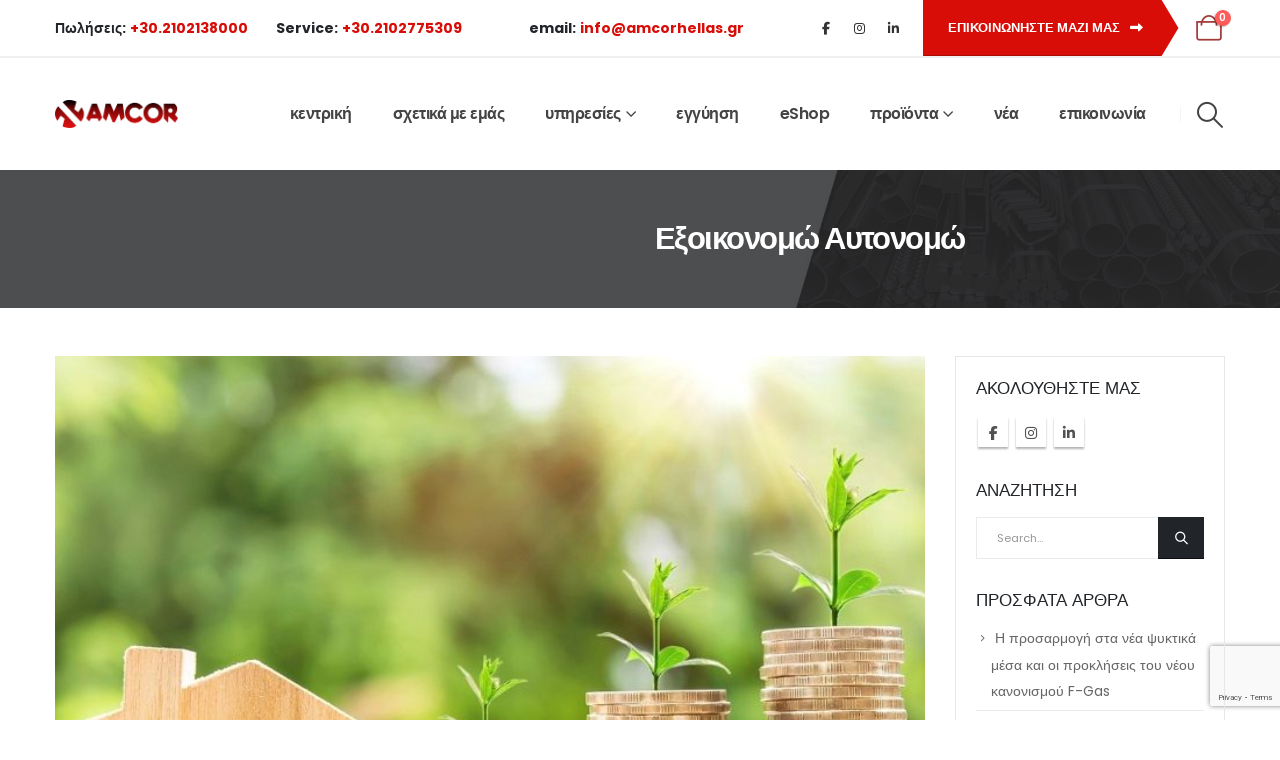

--- FILE ---
content_type: text/html
request_url: https://amcorhellas.gr/tag/%CE%B5%CE%BE%CE%BF%CE%B9%CE%BA%CE%BF%CE%BD%CE%BF%CE%BC%CF%8E-%CE%B1%CF%85%CF%84%CE%BF%CE%BD%CE%BF%CE%BC%CF%8E/
body_size: 22472
content:
<!DOCTYPE html>
<html class=""  lang="el">
<head>
<meta http-equiv="X-UA-Compatible" content="IE=edge" />
<meta http-equiv="Content-Type" content="text/html; charset=UTF-8" />
<meta name="viewport" content="width=device-width, initial-scale=1, minimum-scale=1" />
<link rel="profile" href="https://gmpg.org/xfn/11" />
<link rel="pingback" href="https://amcorhellas.gr/xmlrpc.php" />
<link rel="dns-prefetch" href="//cdn.hu-manity.co" />
<!-- Cookie Compliance -->
<script type="text/javascript">var huOptions = {"appID":"amcorhellasgr-781ebae","currentLanguage":"el","blocking":false,"globalCookie":false,"isAdmin":false,"privacyConsent":true,"forms":[]};</script>
<script type="text/javascript" src="https://cdn.hu-manity.co/hu-banner.min.js"></script><meta name='robots' content='index, follow, max-image-preview:large, max-snippet:-1, max-video-preview:-1' />
<!-- This site is optimized with the Yoast SEO plugin v26.8 - https://yoast.com/product/yoast-seo-wordpress/ -->
<title>Εξοικονομώ Αυτονομώ Αρχεία - Amcor Hellas</title>
<link rel="canonical" href="https://amcorhellas.gr/tag/εξοικονομώ-αυτονομώ/" />
<meta property="og:locale" content="el_GR" />
<meta property="og:type" content="article" />
<meta property="og:title" content="Εξοικονομώ Αυτονομώ Αρχεία - Amcor Hellas" />
<meta property="og:url" content="https://amcorhellas.gr/tag/εξοικονομώ-αυτονομώ/" />
<meta property="og:site_name" content="Amcor Hellas" />
<meta property="og:image" content="https://amcorhellas.gr/wp-content/uploads/2021/07/amcor_logo_1000-1.png" />
<meta property="og:image:width" content="1000" />
<meta property="og:image:height" content="225" />
<meta property="og:image:type" content="image/png" />
<meta name="twitter:card" content="summary_large_image" />
<script type="application/ld+json" class="yoast-schema-graph">{"@context":"https://schema.org","@graph":[{"@type":"CollectionPage","@id":"https://amcorhellas.gr/tag/%ce%b5%ce%be%ce%bf%ce%b9%ce%ba%ce%bf%ce%bd%ce%bf%ce%bc%cf%8e-%ce%b1%cf%85%cf%84%ce%bf%ce%bd%ce%bf%ce%bc%cf%8e/","url":"https://amcorhellas.gr/tag/%ce%b5%ce%be%ce%bf%ce%b9%ce%ba%ce%bf%ce%bd%ce%bf%ce%bc%cf%8e-%ce%b1%cf%85%cf%84%ce%bf%ce%bd%ce%bf%ce%bc%cf%8e/","name":"Εξοικονομώ Αυτονομώ Αρχεία - Amcor Hellas","isPartOf":{"@id":"https://amcorhellas.gr/#website"},"primaryImageOfPage":{"@id":"https://amcorhellas.gr/tag/%ce%b5%ce%be%ce%bf%ce%b9%ce%ba%ce%bf%ce%bd%ce%bf%ce%bc%cf%8e-%ce%b1%cf%85%cf%84%ce%bf%ce%bd%ce%bf%ce%bc%cf%8e/#primaryimage"},"image":{"@id":"https://amcorhellas.gr/tag/%ce%b5%ce%be%ce%bf%ce%b9%ce%ba%ce%bf%ce%bd%ce%bf%ce%bc%cf%8e-%ce%b1%cf%85%cf%84%ce%bf%ce%bd%ce%bf%ce%bc%cf%8e/#primaryimage"},"thumbnailUrl":"https://amcorhellas.gr/wp-content/uploads/2021/07/ktiriaxrimatakerma.jpg","breadcrumb":{"@id":"https://amcorhellas.gr/tag/%ce%b5%ce%be%ce%bf%ce%b9%ce%ba%ce%bf%ce%bd%ce%bf%ce%bc%cf%8e-%ce%b1%cf%85%cf%84%ce%bf%ce%bd%ce%bf%ce%bc%cf%8e/#breadcrumb"},"inLanguage":"el"},{"@type":"ImageObject","inLanguage":"el","@id":"https://amcorhellas.gr/tag/%ce%b5%ce%be%ce%bf%ce%b9%ce%ba%ce%bf%ce%bd%ce%bf%ce%bc%cf%8e-%ce%b1%cf%85%cf%84%ce%bf%ce%bd%ce%bf%ce%bc%cf%8e/#primaryimage","url":"https://amcorhellas.gr/wp-content/uploads/2021/07/ktiriaxrimatakerma.jpg","contentUrl":"https://amcorhellas.gr/wp-content/uploads/2021/07/ktiriaxrimatakerma.jpg","width":748,"height":498},{"@type":"BreadcrumbList","@id":"https://amcorhellas.gr/tag/%ce%b5%ce%be%ce%bf%ce%b9%ce%ba%ce%bf%ce%bd%ce%bf%ce%bc%cf%8e-%ce%b1%cf%85%cf%84%ce%bf%ce%bd%ce%bf%ce%bc%cf%8e/#breadcrumb","itemListElement":[{"@type":"ListItem","position":1,"name":"Αρχική","item":"https://amcorhellas.gr/"},{"@type":"ListItem","position":2,"name":"Εξοικονομώ Αυτονομώ"}]},{"@type":"WebSite","@id":"https://amcorhellas.gr/#website","url":"https://amcorhellas.gr/","name":"AmcorHellas","description":"Ηλιακοί Θερμοσίφωνες","publisher":{"@id":"https://amcorhellas.gr/#organization"},"potentialAction":[{"@type":"SearchAction","target":{"@type":"EntryPoint","urlTemplate":"https://amcorhellas.gr/?s={search_term_string}"},"query-input":{"@type":"PropertyValueSpecification","valueRequired":true,"valueName":"search_term_string"}}],"inLanguage":"el"},{"@type":"Organization","@id":"https://amcorhellas.gr/#organization","name":"AmcorHellas","url":"https://amcorhellas.gr/","logo":{"@type":"ImageObject","inLanguage":"el","@id":"https://amcorhellas.gr/#/schema/logo/image/","url":"https://amcorhellas.gr/wp-content/uploads/2021/07/amcor_logo_1000-1.png","contentUrl":"https://amcorhellas.gr/wp-content/uploads/2021/07/amcor_logo_1000-1.png","width":1000,"height":225,"caption":"AmcorHellas"},"image":{"@id":"https://amcorhellas.gr/#/schema/logo/image/"},"sameAs":["https://www.facebook.com/AmcorHellas/","https://www.instagram.com/amcorhellas/"]}]}</script>
<!-- / Yoast SEO plugin. -->
<link rel='dns-prefetch' href='//stats.wp.com' />
<link rel='dns-prefetch' href='//jetpack.wordpress.com' />
<link rel='dns-prefetch' href='//s0.wp.com' />
<link rel='dns-prefetch' href='//public-api.wordpress.com' />
<link rel='dns-prefetch' href='//0.gravatar.com' />
<link rel='dns-prefetch' href='//1.gravatar.com' />
<link rel='dns-prefetch' href='//2.gravatar.com' />
<link rel="alternate" type="application/rss+xml" title="Ροή RSS &raquo; Amcor Hellas" href="https://amcorhellas.gr/feed/" />
<link rel="alternate" type="application/rss+xml" title="Ροή Σχολίων &raquo; Amcor Hellas" href="https://amcorhellas.gr/comments/feed/" />
<link rel="alternate" type="application/rss+xml" title="Ετικέτα ροής Amcor Hellas &raquo; Εξοικονομώ Αυτονομώ" href="https://amcorhellas.gr/tag/%ce%b5%ce%be%ce%bf%ce%b9%ce%ba%ce%bf%ce%bd%ce%bf%ce%bc%cf%8e-%ce%b1%cf%85%cf%84%ce%bf%ce%bd%ce%bf%ce%bc%cf%8e/feed/" />
<link rel="shortcut icon" href="//amcorhellas.gr/wp-content/uploads/2021/07/ico_amcor.png" type="image/x-icon" />
<link rel="apple-touch-icon" href="//amcorhellas.gr/wp-content/uploads/2021/07/ico_amcor.png" />
<link rel="apple-touch-icon" sizes="120x120" href="//amcorhellas.gr/wp-content/uploads/2021/07/ico_amcor.png" />
<link rel="apple-touch-icon" sizes="76x76" href="//amcorhellas.gr/wp-content/uploads/2021/07/ico_amcor.png" />
<link rel="apple-touch-icon" sizes="152x152" href="//amcorhellas.gr/wp-content/uploads/2021/07/ico_amcor.png" />
<link rel="preload" href="https://amcorhellas.gr/wp-content/themes/porto/fonts/porto-font/porto.woff2" as="font" type="font/woff2" crossorigin fetchpriority="high"/><link rel="preload" href="https://amcorhellas.gr/wp-content/themes/porto/fonts/fontawesome_optimized/fa-solid-900.woff2" as="font" type="font/woff2" crossorigin fetchpriority="high"/><link rel="preload" href="https://amcorhellas.gr/wp-content/themes/porto/fonts/fontawesome_optimized/fa-regular-400.woff2" as="font" type="font/woff2" crossorigin fetchpriority="high"/><link rel="preload" href="https://amcorhellas.gr/wp-content/themes/porto/fonts/fontawesome_optimized/fa-brands-400.woff2" as="font" type="font/woff2" crossorigin fetchpriority="high"/><link rel="preload" href="https://amcorhellas.gr/wp-content/themes/porto/fonts/Simple-Line-Icons/Simple-Line-Icons.woff2" as="font" type="font/woff2" crossorigin fetchpriority="high"/><style id='wp-img-auto-sizes-contain-inline-css' type='text/css'>
img:is([sizes=auto i],[sizes^="auto," i]){contain-intrinsic-size:3000px 1500px}
/*# sourceURL=wp-img-auto-sizes-contain-inline-css */
</style>
<link rel='stylesheet' id='formidable-css' href='https://amcorhellas.gr/wp-content/plugins/formidable/css/formidableforms.css?ver=1132043' type='text/css' media='all' />
<link rel='stylesheet' id='dashicons-css' href='https://amcorhellas.gr/wp-includes/css/dashicons.min.css?ver=6.9' type='text/css' media='all' />
<style id='dashicons-inline-css' type='text/css'>
[data-font="Dashicons"]:before {font-family: 'Dashicons' !important;content: attr(data-icon) !important;speak: none !important;font-weight: normal !important;font-variant: normal !important;text-transform: none !important;line-height: 1 !important;font-style: normal !important;-webkit-font-smoothing: antialiased !important;-moz-osx-font-smoothing: grayscale !important;}
/*# sourceURL=dashicons-inline-css */
</style>
<link rel='stylesheet' id='menu-icons-extra-css' href='https://amcorhellas.gr/wp-content/plugins/menu-icons/css/extra.min.css?ver=0.13.20' type='text/css' media='all' />
<link rel='stylesheet' id='wp-block-library-css' href='https://amcorhellas.gr/wp-includes/css/dist/block-library/style.min.css?ver=6.9' type='text/css' media='all' />
<style id='wp-block-image-inline-css' type='text/css'>
.wp-block-image>a,.wp-block-image>figure>a{display:inline-block}.wp-block-image img{box-sizing:border-box;height:auto;max-width:100%;vertical-align:bottom}@media not (prefers-reduced-motion){.wp-block-image img.hide{visibility:hidden}.wp-block-image img.show{animation:show-content-image .4s}}.wp-block-image[style*=border-radius] img,.wp-block-image[style*=border-radius]>a{border-radius:inherit}.wp-block-image.has-custom-border img{box-sizing:border-box}.wp-block-image.aligncenter{text-align:center}.wp-block-image.alignfull>a,.wp-block-image.alignwide>a{width:100%}.wp-block-image.alignfull img,.wp-block-image.alignwide img{height:auto;width:100%}.wp-block-image .aligncenter,.wp-block-image .alignleft,.wp-block-image .alignright,.wp-block-image.aligncenter,.wp-block-image.alignleft,.wp-block-image.alignright{display:table}.wp-block-image .aligncenter>figcaption,.wp-block-image .alignleft>figcaption,.wp-block-image .alignright>figcaption,.wp-block-image.aligncenter>figcaption,.wp-block-image.alignleft>figcaption,.wp-block-image.alignright>figcaption{caption-side:bottom;display:table-caption}.wp-block-image .alignleft{float:left;margin:.5em 1em .5em 0}.wp-block-image .alignright{float:right;margin:.5em 0 .5em 1em}.wp-block-image .aligncenter{margin-left:auto;margin-right:auto}.wp-block-image :where(figcaption){margin-bottom:1em;margin-top:.5em}.wp-block-image.is-style-circle-mask img{border-radius:9999px}@supports ((-webkit-mask-image:none) or (mask-image:none)) or (-webkit-mask-image:none){.wp-block-image.is-style-circle-mask img{border-radius:0;-webkit-mask-image:url('data:image/svg+xml;utf8,<svg viewBox="0 0 100 100" xmlns="http://www.w3.org/2000/svg"><circle cx="50" cy="50" r="50"/></svg>');mask-image:url('data:image/svg+xml;utf8,<svg viewBox="0 0 100 100" xmlns="http://www.w3.org/2000/svg"><circle cx="50" cy="50" r="50"/></svg>');mask-mode:alpha;-webkit-mask-position:center;mask-position:center;-webkit-mask-repeat:no-repeat;mask-repeat:no-repeat;-webkit-mask-size:contain;mask-size:contain}}:root :where(.wp-block-image.is-style-rounded img,.wp-block-image .is-style-rounded img){border-radius:9999px}.wp-block-image figure{margin:0}.wp-lightbox-container{display:flex;flex-direction:column;position:relative}.wp-lightbox-container img{cursor:zoom-in}.wp-lightbox-container img:hover+button{opacity:1}.wp-lightbox-container button{align-items:center;backdrop-filter:blur(16px) saturate(180%);background-color:#5a5a5a40;border:none;border-radius:4px;cursor:zoom-in;display:flex;height:20px;justify-content:center;opacity:0;padding:0;position:absolute;right:16px;text-align:center;top:16px;width:20px;z-index:100}@media not (prefers-reduced-motion){.wp-lightbox-container button{transition:opacity .2s ease}}.wp-lightbox-container button:focus-visible{outline:3px auto #5a5a5a40;outline:3px auto -webkit-focus-ring-color;outline-offset:3px}.wp-lightbox-container button:hover{cursor:pointer;opacity:1}.wp-lightbox-container button:focus{opacity:1}.wp-lightbox-container button:focus,.wp-lightbox-container button:hover,.wp-lightbox-container button:not(:hover):not(:active):not(.has-background){background-color:#5a5a5a40;border:none}.wp-lightbox-overlay{box-sizing:border-box;cursor:zoom-out;height:100vh;left:0;overflow:hidden;position:fixed;top:0;visibility:hidden;width:100%;z-index:100000}.wp-lightbox-overlay .close-button{align-items:center;cursor:pointer;display:flex;justify-content:center;min-height:40px;min-width:40px;padding:0;position:absolute;right:calc(env(safe-area-inset-right) + 16px);top:calc(env(safe-area-inset-top) + 16px);z-index:5000000}.wp-lightbox-overlay .close-button:focus,.wp-lightbox-overlay .close-button:hover,.wp-lightbox-overlay .close-button:not(:hover):not(:active):not(.has-background){background:none;border:none}.wp-lightbox-overlay .lightbox-image-container{height:var(--wp--lightbox-container-height);left:50%;overflow:hidden;position:absolute;top:50%;transform:translate(-50%,-50%);transform-origin:top left;width:var(--wp--lightbox-container-width);z-index:9999999999}.wp-lightbox-overlay .wp-block-image{align-items:center;box-sizing:border-box;display:flex;height:100%;justify-content:center;margin:0;position:relative;transform-origin:0 0;width:100%;z-index:3000000}.wp-lightbox-overlay .wp-block-image img{height:var(--wp--lightbox-image-height);min-height:var(--wp--lightbox-image-height);min-width:var(--wp--lightbox-image-width);width:var(--wp--lightbox-image-width)}.wp-lightbox-overlay .wp-block-image figcaption{display:none}.wp-lightbox-overlay button{background:none;border:none}.wp-lightbox-overlay .scrim{background-color:#fff;height:100%;opacity:.9;position:absolute;width:100%;z-index:2000000}.wp-lightbox-overlay.active{visibility:visible}@media not (prefers-reduced-motion){.wp-lightbox-overlay.active{animation:turn-on-visibility .25s both}.wp-lightbox-overlay.active img{animation:turn-on-visibility .35s both}.wp-lightbox-overlay.show-closing-animation:not(.active){animation:turn-off-visibility .35s both}.wp-lightbox-overlay.show-closing-animation:not(.active) img{animation:turn-off-visibility .25s both}.wp-lightbox-overlay.zoom.active{animation:none;opacity:1;visibility:visible}.wp-lightbox-overlay.zoom.active .lightbox-image-container{animation:lightbox-zoom-in .4s}.wp-lightbox-overlay.zoom.active .lightbox-image-container img{animation:none}.wp-lightbox-overlay.zoom.active .scrim{animation:turn-on-visibility .4s forwards}.wp-lightbox-overlay.zoom.show-closing-animation:not(.active){animation:none}.wp-lightbox-overlay.zoom.show-closing-animation:not(.active) .lightbox-image-container{animation:lightbox-zoom-out .4s}.wp-lightbox-overlay.zoom.show-closing-animation:not(.active) .lightbox-image-container img{animation:none}.wp-lightbox-overlay.zoom.show-closing-animation:not(.active) .scrim{animation:turn-off-visibility .4s forwards}}@keyframes show-content-image{0%{visibility:hidden}99%{visibility:hidden}to{visibility:visible}}@keyframes turn-on-visibility{0%{opacity:0}to{opacity:1}}@keyframes turn-off-visibility{0%{opacity:1;visibility:visible}99%{opacity:0;visibility:visible}to{opacity:0;visibility:hidden}}@keyframes lightbox-zoom-in{0%{transform:translate(calc((-100vw + var(--wp--lightbox-scrollbar-width))/2 + var(--wp--lightbox-initial-left-position)),calc(-50vh + var(--wp--lightbox-initial-top-position))) scale(var(--wp--lightbox-scale))}to{transform:translate(-50%,-50%) scale(1)}}@keyframes lightbox-zoom-out{0%{transform:translate(-50%,-50%) scale(1);visibility:visible}99%{visibility:visible}to{transform:translate(calc((-100vw + var(--wp--lightbox-scrollbar-width))/2 + var(--wp--lightbox-initial-left-position)),calc(-50vh + var(--wp--lightbox-initial-top-position))) scale(var(--wp--lightbox-scale));visibility:hidden}}
/*# sourceURL=https://amcorhellas.gr/wp-includes/blocks/image/style.min.css */
</style>
<style id='wp-block-image-theme-inline-css' type='text/css'>
:root :where(.wp-block-image figcaption){color:#555;font-size:13px;text-align:center}.is-dark-theme :root :where(.wp-block-image figcaption){color:#ffffffa6}.wp-block-image{margin:0 0 1em}
/*# sourceURL=https://amcorhellas.gr/wp-includes/blocks/image/theme.min.css */
</style>
<style id='wp-block-code-inline-css' type='text/css'>
.wp-block-code{box-sizing:border-box}.wp-block-code code{
/*!rtl:begin:ignore*/direction:ltr;display:block;font-family:inherit;overflow-wrap:break-word;text-align:initial;white-space:pre-wrap
/*!rtl:end:ignore*/}
/*# sourceURL=https://amcorhellas.gr/wp-includes/blocks/code/style.min.css */
</style>
<style id='wp-block-code-theme-inline-css' type='text/css'>
.wp-block-code{border:1px solid #ccc;border-radius:4px;font-family:Menlo,Consolas,monaco,monospace;padding:.8em 1em}
/*# sourceURL=https://amcorhellas.gr/wp-includes/blocks/code/theme.min.css */
</style>
<style id='wp-block-paragraph-inline-css' type='text/css'>
.is-small-text{font-size:.875em}.is-regular-text{font-size:1em}.is-large-text{font-size:2.25em}.is-larger-text{font-size:3em}.has-drop-cap:not(:focus):first-letter{float:left;font-size:8.4em;font-style:normal;font-weight:100;line-height:.68;margin:.05em .1em 0 0;text-transform:uppercase}body.rtl .has-drop-cap:not(:focus):first-letter{float:none;margin-left:.1em}p.has-drop-cap.has-background{overflow:hidden}:root :where(p.has-background){padding:1.25em 2.375em}:where(p.has-text-color:not(.has-link-color)) a{color:inherit}p.has-text-align-left[style*="writing-mode:vertical-lr"],p.has-text-align-right[style*="writing-mode:vertical-rl"]{rotate:180deg}
/*# sourceURL=https://amcorhellas.gr/wp-includes/blocks/paragraph/style.min.css */
</style>
<style id='global-styles-inline-css' type='text/css'>
:root{--wp--preset--aspect-ratio--square: 1;--wp--preset--aspect-ratio--4-3: 4/3;--wp--preset--aspect-ratio--3-4: 3/4;--wp--preset--aspect-ratio--3-2: 3/2;--wp--preset--aspect-ratio--2-3: 2/3;--wp--preset--aspect-ratio--16-9: 16/9;--wp--preset--aspect-ratio--9-16: 9/16;--wp--preset--color--black: #000000;--wp--preset--color--cyan-bluish-gray: #abb8c3;--wp--preset--color--white: #ffffff;--wp--preset--color--pale-pink: #f78da7;--wp--preset--color--vivid-red: #cf2e2e;--wp--preset--color--luminous-vivid-orange: #ff6900;--wp--preset--color--luminous-vivid-amber: #fcb900;--wp--preset--color--light-green-cyan: #7bdcb5;--wp--preset--color--vivid-green-cyan: #00d084;--wp--preset--color--pale-cyan-blue: #8ed1fc;--wp--preset--color--vivid-cyan-blue: #0693e3;--wp--preset--color--vivid-purple: #9b51e0;--wp--preset--color--primary: var(--porto-primary-color);--wp--preset--color--secondary: var(--porto-secondary-color);--wp--preset--color--tertiary: var(--porto-tertiary-color);--wp--preset--color--quaternary: var(--porto-quaternary-color);--wp--preset--color--dark: var(--porto-dark-color);--wp--preset--color--light: var(--porto-light-color);--wp--preset--color--primary-hover: var(--porto-primary-light-5);--wp--preset--gradient--vivid-cyan-blue-to-vivid-purple: linear-gradient(135deg,rgb(6,147,227) 0%,rgb(155,81,224) 100%);--wp--preset--gradient--light-green-cyan-to-vivid-green-cyan: linear-gradient(135deg,rgb(122,220,180) 0%,rgb(0,208,130) 100%);--wp--preset--gradient--luminous-vivid-amber-to-luminous-vivid-orange: linear-gradient(135deg,rgb(252,185,0) 0%,rgb(255,105,0) 100%);--wp--preset--gradient--luminous-vivid-orange-to-vivid-red: linear-gradient(135deg,rgb(255,105,0) 0%,rgb(207,46,46) 100%);--wp--preset--gradient--very-light-gray-to-cyan-bluish-gray: linear-gradient(135deg,rgb(238,238,238) 0%,rgb(169,184,195) 100%);--wp--preset--gradient--cool-to-warm-spectrum: linear-gradient(135deg,rgb(74,234,220) 0%,rgb(151,120,209) 20%,rgb(207,42,186) 40%,rgb(238,44,130) 60%,rgb(251,105,98) 80%,rgb(254,248,76) 100%);--wp--preset--gradient--blush-light-purple: linear-gradient(135deg,rgb(255,206,236) 0%,rgb(152,150,240) 100%);--wp--preset--gradient--blush-bordeaux: linear-gradient(135deg,rgb(254,205,165) 0%,rgb(254,45,45) 50%,rgb(107,0,62) 100%);--wp--preset--gradient--luminous-dusk: linear-gradient(135deg,rgb(255,203,112) 0%,rgb(199,81,192) 50%,rgb(65,88,208) 100%);--wp--preset--gradient--pale-ocean: linear-gradient(135deg,rgb(255,245,203) 0%,rgb(182,227,212) 50%,rgb(51,167,181) 100%);--wp--preset--gradient--electric-grass: linear-gradient(135deg,rgb(202,248,128) 0%,rgb(113,206,126) 100%);--wp--preset--gradient--midnight: linear-gradient(135deg,rgb(2,3,129) 0%,rgb(40,116,252) 100%);--wp--preset--font-size--small: 13px;--wp--preset--font-size--medium: 20px;--wp--preset--font-size--large: 36px;--wp--preset--font-size--x-large: 42px;--wp--preset--spacing--20: 0.44rem;--wp--preset--spacing--30: 0.67rem;--wp--preset--spacing--40: 1rem;--wp--preset--spacing--50: 1.5rem;--wp--preset--spacing--60: 2.25rem;--wp--preset--spacing--70: 3.38rem;--wp--preset--spacing--80: 5.06rem;--wp--preset--shadow--natural: 6px 6px 9px rgba(0, 0, 0, 0.2);--wp--preset--shadow--deep: 12px 12px 50px rgba(0, 0, 0, 0.4);--wp--preset--shadow--sharp: 6px 6px 0px rgba(0, 0, 0, 0.2);--wp--preset--shadow--outlined: 6px 6px 0px -3px rgb(255, 255, 255), 6px 6px rgb(0, 0, 0);--wp--preset--shadow--crisp: 6px 6px 0px rgb(0, 0, 0);}:where(.is-layout-flex){gap: 0.5em;}:where(.is-layout-grid){gap: 0.5em;}body .is-layout-flex{display: flex;}.is-layout-flex{flex-wrap: wrap;align-items: center;}.is-layout-flex > :is(*, div){margin: 0;}body .is-layout-grid{display: grid;}.is-layout-grid > :is(*, div){margin: 0;}:where(.wp-block-columns.is-layout-flex){gap: 2em;}:where(.wp-block-columns.is-layout-grid){gap: 2em;}:where(.wp-block-post-template.is-layout-flex){gap: 1.25em;}:where(.wp-block-post-template.is-layout-grid){gap: 1.25em;}.has-black-color{color: var(--wp--preset--color--black) !important;}.has-cyan-bluish-gray-color{color: var(--wp--preset--color--cyan-bluish-gray) !important;}.has-white-color{color: var(--wp--preset--color--white) !important;}.has-pale-pink-color{color: var(--wp--preset--color--pale-pink) !important;}.has-vivid-red-color{color: var(--wp--preset--color--vivid-red) !important;}.has-luminous-vivid-orange-color{color: var(--wp--preset--color--luminous-vivid-orange) !important;}.has-luminous-vivid-amber-color{color: var(--wp--preset--color--luminous-vivid-amber) !important;}.has-light-green-cyan-color{color: var(--wp--preset--color--light-green-cyan) !important;}.has-vivid-green-cyan-color{color: var(--wp--preset--color--vivid-green-cyan) !important;}.has-pale-cyan-blue-color{color: var(--wp--preset--color--pale-cyan-blue) !important;}.has-vivid-cyan-blue-color{color: var(--wp--preset--color--vivid-cyan-blue) !important;}.has-vivid-purple-color{color: var(--wp--preset--color--vivid-purple) !important;}.has-black-background-color{background-color: var(--wp--preset--color--black) !important;}.has-cyan-bluish-gray-background-color{background-color: var(--wp--preset--color--cyan-bluish-gray) !important;}.has-white-background-color{background-color: var(--wp--preset--color--white) !important;}.has-pale-pink-background-color{background-color: var(--wp--preset--color--pale-pink) !important;}.has-vivid-red-background-color{background-color: var(--wp--preset--color--vivid-red) !important;}.has-luminous-vivid-orange-background-color{background-color: var(--wp--preset--color--luminous-vivid-orange) !important;}.has-luminous-vivid-amber-background-color{background-color: var(--wp--preset--color--luminous-vivid-amber) !important;}.has-light-green-cyan-background-color{background-color: var(--wp--preset--color--light-green-cyan) !important;}.has-vivid-green-cyan-background-color{background-color: var(--wp--preset--color--vivid-green-cyan) !important;}.has-pale-cyan-blue-background-color{background-color: var(--wp--preset--color--pale-cyan-blue) !important;}.has-vivid-cyan-blue-background-color{background-color: var(--wp--preset--color--vivid-cyan-blue) !important;}.has-vivid-purple-background-color{background-color: var(--wp--preset--color--vivid-purple) !important;}.has-black-border-color{border-color: var(--wp--preset--color--black) !important;}.has-cyan-bluish-gray-border-color{border-color: var(--wp--preset--color--cyan-bluish-gray) !important;}.has-white-border-color{border-color: var(--wp--preset--color--white) !important;}.has-pale-pink-border-color{border-color: var(--wp--preset--color--pale-pink) !important;}.has-vivid-red-border-color{border-color: var(--wp--preset--color--vivid-red) !important;}.has-luminous-vivid-orange-border-color{border-color: var(--wp--preset--color--luminous-vivid-orange) !important;}.has-luminous-vivid-amber-border-color{border-color: var(--wp--preset--color--luminous-vivid-amber) !important;}.has-light-green-cyan-border-color{border-color: var(--wp--preset--color--light-green-cyan) !important;}.has-vivid-green-cyan-border-color{border-color: var(--wp--preset--color--vivid-green-cyan) !important;}.has-pale-cyan-blue-border-color{border-color: var(--wp--preset--color--pale-cyan-blue) !important;}.has-vivid-cyan-blue-border-color{border-color: var(--wp--preset--color--vivid-cyan-blue) !important;}.has-vivid-purple-border-color{border-color: var(--wp--preset--color--vivid-purple) !important;}.has-vivid-cyan-blue-to-vivid-purple-gradient-background{background: var(--wp--preset--gradient--vivid-cyan-blue-to-vivid-purple) !important;}.has-light-green-cyan-to-vivid-green-cyan-gradient-background{background: var(--wp--preset--gradient--light-green-cyan-to-vivid-green-cyan) !important;}.has-luminous-vivid-amber-to-luminous-vivid-orange-gradient-background{background: var(--wp--preset--gradient--luminous-vivid-amber-to-luminous-vivid-orange) !important;}.has-luminous-vivid-orange-to-vivid-red-gradient-background{background: var(--wp--preset--gradient--luminous-vivid-orange-to-vivid-red) !important;}.has-very-light-gray-to-cyan-bluish-gray-gradient-background{background: var(--wp--preset--gradient--very-light-gray-to-cyan-bluish-gray) !important;}.has-cool-to-warm-spectrum-gradient-background{background: var(--wp--preset--gradient--cool-to-warm-spectrum) !important;}.has-blush-light-purple-gradient-background{background: var(--wp--preset--gradient--blush-light-purple) !important;}.has-blush-bordeaux-gradient-background{background: var(--wp--preset--gradient--blush-bordeaux) !important;}.has-luminous-dusk-gradient-background{background: var(--wp--preset--gradient--luminous-dusk) !important;}.has-pale-ocean-gradient-background{background: var(--wp--preset--gradient--pale-ocean) !important;}.has-electric-grass-gradient-background{background: var(--wp--preset--gradient--electric-grass) !important;}.has-midnight-gradient-background{background: var(--wp--preset--gradient--midnight) !important;}.has-small-font-size{font-size: var(--wp--preset--font-size--small) !important;}.has-medium-font-size{font-size: var(--wp--preset--font-size--medium) !important;}.has-large-font-size{font-size: var(--wp--preset--font-size--large) !important;}.has-x-large-font-size{font-size: var(--wp--preset--font-size--x-large) !important;}
/*# sourceURL=global-styles-inline-css */
</style>
<style id='classic-theme-styles-inline-css' type='text/css'>
/*! This file is auto-generated */
.wp-block-button__link{color:#fff;background-color:#32373c;border-radius:9999px;box-shadow:none;text-decoration:none;padding:calc(.667em + 2px) calc(1.333em + 2px);font-size:1.125em}.wp-block-file__button{background:#32373c;color:#fff;text-decoration:none}
/*# sourceURL=/wp-includes/css/classic-themes.min.css */
</style>
<link rel='stylesheet' id='contact-form-7-css' href='https://amcorhellas.gr/wp-content/plugins/contact-form-7/includes/css/styles.css?ver=6.1.4' type='text/css' media='all' />
<style id='woocommerce-inline-inline-css' type='text/css'>
.woocommerce form .form-row .required { visibility: visible; }
/*# sourceURL=woocommerce-inline-inline-css */
</style>
<link rel='stylesheet' id='brands-styles-css' href='https://amcorhellas.gr/wp-content/plugins/woocommerce/assets/css/brands.css?ver=10.4.3' type='text/css' media='all' />
<link rel='stylesheet' id='wcml-dropdown-0-css' href='//amcorhellas.gr/wp-content/plugins/woocommerce-multilingual/templates/currency-switchers/legacy-dropdown/style.css?ver=5.5.3.1' type='text/css' media='all' />
<link rel='stylesheet' id='yith_wapo_front-css' href='https://amcorhellas.gr/wp-content/plugins/yith-woocommerce-product-add-ons/assets/css/front.css?ver=4.27.0' type='text/css' media='all' />
<style id='yith_wapo_front-inline-css' type='text/css'>
:root{--yith-wapo-required-option-color:#AF2323;--yith-wapo-checkbox-style:5px;--yith-wapo-color-swatch-style:2px;--yith-wapo-label-font-size:16px;--yith-wapo-description-font-size:12px;--yith-wapo-color-swatch-size:40px;--yith-wapo-block-padding:0px 0px 0px 0px ;--yith-wapo-block-background-color:#ffffff;--yith-wapo-accent-color-color:#b42626;--yith-wapo-form-border-color-color:#7a7a7a;--yith-wapo-price-box-colors-text:#474747;--yith-wapo-price-box-colors-background:#ffffff;--yith-wapo-uploads-file-colors-background:#f3f3f3;--yith-wapo-uploads-file-colors-border:#c4c4c4;--yith-wapo-tooltip-colors-text:#ffffff;--yith-wapo-tooltip-colors-background:#03bfac;}
/*# sourceURL=yith_wapo_front-inline-css */
</style>
<link rel='stylesheet' id='yith-plugin-fw-icon-font-css' href='https://amcorhellas.gr/wp-content/plugins/yith-woocommerce-product-add-ons/plugin-fw/assets/css/yith-icon.css?ver=4.7.8' type='text/css' media='all' />
<link rel='stylesheet' id='porto-css-vars-css' href='https://amcorhellas.gr/wp-content/uploads/porto_styles/theme_css_vars.css?ver=7.7.3' type='text/css' media='all' />
<link rel='stylesheet' id='js_composer_front-css' href='https://amcorhellas.gr/wp-content/plugins/js_composer/assets/css/js_composer.min.css?ver=8.7.2' type='text/css' media='all' />
<link rel='stylesheet' id='bootstrap-css' href='https://amcorhellas.gr/wp-content/uploads/porto_styles/bootstrap.css?ver=7.7.3' type='text/css' media='all' />
<link rel='stylesheet' id='porto-plugins-css' href='https://amcorhellas.gr/wp-content/themes/porto/css/plugins_optimized.css?ver=7.7.3' type='text/css' media='all' />
<link rel='stylesheet' id='porto-theme-css' href='https://amcorhellas.gr/wp-content/themes/porto/css/theme.css?ver=7.7.3' type='text/css' media='all' />
<link rel='stylesheet' id='porto-animate-css' href='https://amcorhellas.gr/wp-content/themes/porto/css/part/animate.css?ver=7.7.3' type='text/css' media='all' />
<link rel='stylesheet' id='porto-widget-follow-us-css' href='https://amcorhellas.gr/wp-content/themes/porto/css/part/widget-follow-us.css?ver=7.7.3' type='text/css' media='all' />
<link rel='stylesheet' id='porto-blog-legacy-css' href='https://amcorhellas.gr/wp-content/themes/porto/css/part/blog-legacy.css?ver=7.7.3' type='text/css' media='all' />
<link rel='stylesheet' id='porto-header-shop-css' href='https://amcorhellas.gr/wp-content/themes/porto/css/part/header-shop.css?ver=7.7.3' type='text/css' media='all' />
<link rel='stylesheet' id='porto-header-legacy-css' href='https://amcorhellas.gr/wp-content/themes/porto/css/part/header-legacy.css?ver=7.7.3' type='text/css' media='all' />
<link rel='stylesheet' id='porto-footer-legacy-css' href='https://amcorhellas.gr/wp-content/themes/porto/css/part/footer-legacy.css?ver=7.7.3' type='text/css' media='all' />
<link rel='stylesheet' id='porto-nav-panel-css' href='https://amcorhellas.gr/wp-content/themes/porto/css/part/nav-panel.css?ver=7.7.3' type='text/css' media='all' />
<link rel='stylesheet' id='porto-media-mobile-sidebar-css' href='https://amcorhellas.gr/wp-content/themes/porto/css/part/media-mobile-sidebar.css?ver=7.7.3' type='text/css' media='(max-width:991px)' />
<link rel='stylesheet' id='porto-theme-portfolio-css' href='https://amcorhellas.gr/wp-content/themes/porto/css/theme_portfolio.css?ver=7.7.3' type='text/css' media='all' />
<link rel='stylesheet' id='porto-shortcodes-css' href='https://amcorhellas.gr/wp-content/uploads/porto_styles/shortcodes.css?ver=7.7.3' type='text/css' media='all' />
<link rel='stylesheet' id='porto-theme-shop-css' href='https://amcorhellas.gr/wp-content/themes/porto/css/theme_shop.css?ver=7.7.3' type='text/css' media='all' />
<link rel='stylesheet' id='porto-shop-legacy-css' href='https://amcorhellas.gr/wp-content/themes/porto/css/part/shop-legacy.css?ver=7.7.3' type='text/css' media='all' />
<link rel='stylesheet' id='porto-theme-wpb-css' href='https://amcorhellas.gr/wp-content/themes/porto/css/theme_wpb.css?ver=7.7.3' type='text/css' media='all' />
<link rel='stylesheet' id='porto-dynamic-style-css' href='https://amcorhellas.gr/wp-content/uploads/porto_styles/dynamic_style.css?ver=7.7.3' type='text/css' media='all' />
<link rel='stylesheet' id='porto-type-builder-css' href='https://amcorhellas.gr/wp-content/plugins/porto-functionality/builders/assets/type-builder.css?ver=3.7.3' type='text/css' media='all' />
<link rel='stylesheet' id='porto-account-login-style-css' href='https://amcorhellas.gr/wp-content/themes/porto/css/theme/shop/login-style/account-login.css?ver=7.7.3' type='text/css' media='all' />
<link rel='stylesheet' id='porto-theme-woopage-css' href='https://amcorhellas.gr/wp-content/themes/porto/css/theme/shop/other/woopage.css?ver=7.7.3' type='text/css' media='all' />
<link rel='stylesheet' id='porto-post-style-css' href='https://amcorhellas.gr/wp-content/themes/porto/css/theme/blog/type/woocommerce.css?ver=7.7.3' type='text/css' media='all' />
<link rel='stylesheet' id='porto-style-css' href='https://amcorhellas.gr/wp-content/themes/porto/style.css?ver=7.7.3' type='text/css' media='all' />
<style id='porto-style-inline-css' type='text/css'>
.side-header-narrow-bar-logo{max-width:123px}@media (min-width:992px){}.page-top .product-nav{position:static;height:auto;margin-top:0}.page-top .product-nav .product-prev,.page-top .product-nav .product-next{float:none;position:absolute;height:30px;top:50%;bottom:50%;margin-top:-15px}.page-top .product-nav .product-prev{right:10px}.page-top .product-nav .product-next{left:10px}.page-top .product-nav .product-next .product-popup{right:auto;left:0}.page-top .product-nav .product-next .product-popup:before{right:auto;left:6px}.page-top .sort-source{position:static;text-align:center;margin-top:5px;border-width:0}.page-top{padding-top:20px;padding-bottom:20px}.page-top .page-title{padding-bottom:0}@media (max-width:991px){.page-top .page-sub-title{margin-bottom:5px;margin-top:0}.page-top .breadcrumbs-wrap{margin-bottom:5px}}@media (min-width:992px){.page-top .page-title{min-height:0;line-height:1.25}.page-top .page-sub-title{line-height:1.6}.page-top .product-nav{display:inline-block;height:30px;vertical-align:middle;margin-left:10px}.page-top .product-nav .product-prev,.page-top .product-nav .product-next{position:relative}.page-top .product-nav .product-prev{float:left;left:0}.page-top .product-nav .product-prev .product-popup{right:auto;left:-26px}.page-top .product-nav .product-prev:before{right:auto;left:32px}.page-top .product-nav .product-next{float:left;left:0}.page-top .product-nav .product-next .product-popup{right:auto;left:0}.page-top .product-nav .product-next .product-popup:before{right:auto}}@media (min-width:992px){.page-top .product-nav{height:auto}.page-top .breadcrumb{-webkit-justify-content:flex-end;-ms-flex-pack:end;justify-content:flex-end}}#header .share-links a{font-size:0.8rem;box-shadow:none}#header .share-links a:not(:hover){color:#333333}#mini-cart .cart-head{font-size:26px}.btn-triangle{padding-right:20px;overflow:hidden;position:relative;z-index:1}.btn-triangle .btn{position:relative;padding-right:1rem;box-shadow:none !important}.btn-triangle .btn:after{content:'';position:absolute;width:60px;height:60px;top:50%;right:-24px;background:inherit;z-index:-1;transform:scaleX(0.6) translateY(-50%) rotate(45deg)}.btn-triangle .btn:focus,.btn-borders-triangle .btn{box-shadow:none}.btn-triangle .btn-lg{font-weight:700;padding:1.1875rem 2.5rem 1.1875rem 3.125rem}.btn-borders-triangle{padding-right:1.5rem;overflow:hidden}.btn-borders-triangle .btn{font-size:.85rem;color:#222529;line-height:1.125rem;padding:1.1875rem 2.5rem 1.1875rem 3.125rem;border-width:2px 0 2px 2px !important;position:relative;text-transform:uppercase;border-radius:0;z-index:1;transition:border-color .2s,color .2s;max-width:100%}.btn-borders-triangle .btn:before{content:'';position:absolute;width:4rem;height:4rem;border-width:2px 2px 0 0;top:50%;right:-1.3125rem;border-style:solid;border-color:inherit;transform:scaleX(0.75) translateY(-50%) rotate(45deg);z-index:-1}.btn-borders-triangle .btn:hover,.btn-borders-triangle .btn:focus{border-color:#d80d07;background:none;color:#d80d07}.heading-right-icon .porto-sicon-heading-right .porto-icon{margin-left:10px}.btn-borders-triangle .btn-light:hover:before,.btn-borders-triangle .btn-light:focus:before{background-color:inherit}.page-top .page-title{font-size:2.2em;font-weight:700}.page-top .breadcrumbs-wrap{font-size:.8125rem}.left-sidebar,.right-sidebar,.main-content{padding-top:3rem}.wpcf7 form .wpcf7-response-output{margin:0}input.form-control,textarea.form-control{line-height:1.85;padding:10px 20px}.wpcf7-form .form-control{background:#f7f7f7;min-height:3.375rem;border:none}.mejs-controls{opacity:0}body .mejs-overlay-button{width:84px;height:84px;border-radius:42px;color:#fff;border:10px solid;text-align:center;font-size:1.2em;line-height:64px;background:none;outline:none;transition:transform .25s}body .mejs-overlay-button:before{content:"\f04b";font-family:'Font Awesome 5 Free'}.mejs-overlay:hover .mejs-overlay-button{transform:scale(1.1)}.porto-sicon-description a:not(:hover){color:inherit}.overlay-primary{position:relative}.overlay-primary:before{content:'';display:block;background-color:#d80d07;opacity:.8;position:absolute;left:0;top:0;right:0;bottom:0}.z-index-0{z-index:0}.z-index-2{z-index:2}.custom-font-size-3{font-size:1.15em !important}.home-intro-section{background-position:center 70px !important;overflow:hidden}.tri-bottom,.tri-top{height:120px;position:absolute;left:0;width:100%;bottom:0;z-index:1}.tri-bottom svg,.tri-top svg{position:absolute;left:50%;min-width:100%;height:100%;transform:translateX(-50%)}.tri-top{bottom:auto;top:0;transform:rotateY(180deg) rotateX(180deg)}.tri-top.shape-reverse{transform:rotateX(180deg)}.tri-bottom.shape-reverse{transform:rotateY(180deg)}.pc-container-absolute-centered-x{position:absolute;left:50%;transform:translateX(-50%)}.box-shadow-4 img{box-shadow:0 0 21px -5px rgba(0,0,0,0.2)}.box-shadow-3 img{box-shadow:0 30px 60px -30px rgba(0,0,0,0.45)}.pc-hero-sub-images-style-1{position:absolute;top:65%;left:100%;width:100%;z-index:-1;overflow:visible}.pc-hero-sub-images-style-1:before{content:'';position:absolute;top:0;left:0;width:339px;height:100%;background:#c90c07;opacity:0.7;z-index:1}.pc-hero-sub-images-style-1:after{content:'';position:absolute;top:0;right:100%;width:40vw;height:100%;background:#c90c07}.pc-hero-sub-images-style-1 img{width:640px;max-width:none}.pc-hero-sub-images-style-1 .pc-hero-sub-images-shadow{z-index:1;box-shadow:0 0 80px 68px #c90c07}.custom-read-more i{transition:transform .3s;display:inline-block}.custom-read-more:hover i{transform:translateX(6px)}.pc-section-shape-background .custom-shape-divider:before{content:'';position:absolute;top:-150px;left:0;width:100%;height:150%;background:#f7f7f7;transform:skewY(-4deg);z-index:0}.owl-carousel.nav-style-1 .owl-nav [class*="owl-"]{padding:0;color:#222529;width:auto;font-size:24px}.owl-carousel.nav-style-1 .owl-nav .owl-prev:before{font-family:'porto';content:"\e8cc";display:block;transform:scaleX(-1)}.owl-carousel.nav-style-1 .owl-nav .owl-next:before{font-family:'porto';content:"\e8cc"}.pc-thumb-info-style-1 .thumb-info-wrapper{position:relative}.pc-thumb-info-style-1 .thumb-info-wrapper .vc_single_image-wrapper{display:block}.pc-thumb-info-style-1 .thumb-info-wrapper img{width:100%;filter:grayscale(1);transform:scale(1) !important}.pc-thumb-info-style-1 .thumb-info-wrapper:after{content:'';position:absolute;top:0;right:0;bottom:0;left:0;background:#4d4e50;opacity:.7;transition:opacity .3s;z-index:1}@keyframes toRightFromLeftNoScale{49%{transform:translate(100%) scale(1)}50%{opacity:0;transform:translate(-100%) scale(1)}51%{opacity:1}}.pc-thumb-info-style-1 .custom-thumb-info-icon{background:#4d4e50;transition:background .3s}.col-sm-6:nth-child(2n) .pc-thumb-info-style-1 .custom-thumb-info-icon{background:#222529}.pc-thumb-info-style-1:hover .custom-thumb-info-icon{background-color:#d80d07 !important}.pc-thumb-info-style-1:hover .custom-thumb-info-icon img{animation:toRightFromLeftNoScale .3s forwards}.pc-thumb-info-style-1:hover .thumb-info-wrapper:after{opacity:0}.pc-thumb-info-style-1:hover .thumb-info-wrapper img,.pc-thumb-info-style-1.active .thumb-info-wrapper img{filter:grayscale(0)}.pc-thumb-info-style-1:hover h4{color:#d80d07}.pc-section-shape-background{position:relative;overflow:hidden}.pc-section-shape-background:before,.pc-section-shape-background:after{content:'';display:block;position:absolute;top:0;left:47.5%;width:50vw;height:100%;background:#FFF;transform:skewX(21deg);z-index:0}.pc-section-shape-background:after{left:49.5%;transform:skewX(-21deg)}.pc-section-shape-background.shape-reverse:before{left:auto;right:49.5%;transform:skewX(21deg) rotate(180deg)}.pc-section-shape-background.shape-reverse:after{left:auto;right:50.5%;transform:skewX(-21deg) rotate(180deg)}.pc-section-shape-background .custom-shape-divider{position:relative}.pc-section-shape-background .custom-shape-divider:before{content:'';position:absolute;top:-150px;left:0;width:100%;height:150%;background:#f7f7f7;transform:skewY(-4deg);z-index:0}.porto-process.process-horizontal .process-step-circle{width:110px;height:110px;border-color:#d4d4d4;font-size:2.2em;color:#d80d07}.porto-process.process-horizontal .process-step-content h4{font-size:1.35em}.porto-process.process-horizontal .process-step:hover .process-step-circle{background-color:#d80d07;color:#fff}.testimonial.testimonial-style-3 blockquote:before{content:'\f10d';font-family:"Font Awesome 5 Free";font-weight:900;font-size:1.2rem;color:#d80d07}.testimonial.testimonial-style-3 blockquote{padding:12px 40px}.testimonial.testimonial-style-3 .testimonial-author{margin-left:40px;align-items:center}.testimonial.testimonial-style-3 .testimonial-author img{max-width:none;width:85px;height:85px;background-color:#fff;object-fit:contain;padding:.5rem}.testimonial.testimonial-style-3 .testimonial-author p{margin-bottom:0}.testimonial.testimonial-style-3 blockquote p{font-family:Open Sans,Poppins,sans-serif;line-height:1.8}.blog-posts .post-modern,.post-grid .grid-box,.single-post article.post{box-shadow:0 30px 90px rgba(0,0,0,.08);padding:1.5rem;border-bottom:none;background:#fff}.blog-posts .post .entry-title{margin-top:1rem}.blog-posts .post .entry-title a:hover{color:#D80D07;text-decoration:none}article.post h2 a,article.post h4 a{color:inherit}article.post h2 a:hover,article.post h4 a:hover{text-decoration:underline}article.post .post-meta i,.single-portfolio .portfolio-image.single,.single-portfolio .portfolio-desc{display:none}article.post .post-meta{display:inline-block;font-size:.8em;text-transform:uppercase;line-height:1;margin-bottom:.5rem}article.post .post-meta + .post-meta > span{border-left:1px solid #ccc;padding-left:12px;margin-left:4px}article.post-grid .post-image.single,article.post-grid .post-image .owl-carousel{margin-bottom:.25rem}article.post .btn-readmore{display:inline-block;background:none !important;border:none;padding:0;color:#d80d07 !important;font-size:.8rem !important;font-weight:600;position:relative;text-indent:-9999px}article.post .btn-readmore:before{content:'Read More';float:left;text-indent:0}article.post .btn-readmore:after{content:"\e8cc";font-family:Porto;float:left;text-indent:0;margin-left:6px;transition:transform .25s}article.post .btn-readmore:hover:after{transform:translateX(4px)}@media (max-width:991px){.pc-section-shape-background:before,.pc-section-shape-background:after{width:100vw}}.section-industries .porto-ultimate-content-box{transition:background .3s}.section-industries .porto-ultimate-content-box p{transition:color .3s}.section-industries .porto-ultimate-content-box:hover{background:#d80d07 !important}.section-industries .porto-ultimate-content-box:hover p{color:#fff !important}.portfolio-item.outimage{text-align:inherit;padding:1.5rem 1.5rem .5rem;box-shadow:0 30px 80px rgba(0,0,0,.1)}.portfolio-item.outimage .portfolio-brief-content{padding-left:0 !important;padding-right:0 !important}.portfolio-item.outimage .portfolio-title{font-size:1.5em;font-weight:600}.portfolio-item.outimage .read-more{display:table;font-size:.9em;font-weight:600;text-transform:uppercase;margin-top:.5rem;text-decoration:none}.portfolio-item.outimage .read-more .fas{transition:transform .25s}.portfolio-item.outimage .read-more .fas:before{content:'\e8cc';font-family:Porto;font-weight:400;margin-left:.25rem}.portfolio-item.outimage .read-more:hover .fas{transform:translateX(4px)}.single-portfolio .portfolio-image.single{display:none}.single-portfolio .portfolio > .row > .col-md-6{max-width:100%;flex:0 0 100%}.portfolio-large > .row.m-t-lg{margin-top:0 !important}.single-portfolio .portfolio-info{margin-bottom:0}.owl-carousel.custom-stage-outer-box-shadow .owl-stage-outer{box-shadow:0 30px 60px -30px rgba(0,0,0,0.45)}.custom-table-style-1{color:#222529}.custom-table-style-1 thead tr{background:#4d4e50}.custom-table-style-1 thead th{border-top:0;border-bottom:0;color:#FFF;font-weight:700;font-size:17.6px;font-size:1.1rem}@media (min-width:480px){.custom-table-style-1 th,.custom-table-style-1 td{padding:15px 20px}}.custom-table-style-1 td:first-child{font-weight:600}.table td,.table th{border-top-color:#dee2e6}
/*# sourceURL=porto-style-inline-css */
</style>
<script type="text/template" id="tmpl-variation-template">
<div class="woocommerce-variation-description">{{{ data.variation.variation_description }}}</div>
<div class="woocommerce-variation-price">{{{ data.variation.price_html }}}</div>
<div class="woocommerce-variation-availability">{{{ data.variation.availability_html }}}</div>
</script>
<script type="text/template" id="tmpl-unavailable-variation-template">
<p role="alert">Λυπούμαστε, αυτό το προϊόν δεν είναι διαθέσιμο. Παρακαλούμε, επιλέξτε έναν διαφορετικό συνδυασμό.</p>
</script>
<script src="https://amcorhellas.gr/wp-includes/js/jquery/jquery.min.js?ver=3.7.1" id="jquery-core-js"></script>
<script src="https://amcorhellas.gr/wp-includes/js/jquery/jquery-migrate.min.js?ver=3.4.1" id="jquery-migrate-js"></script>
<script src="https://amcorhellas.gr/wp-content/plugins/woocommerce/assets/js/jquery-blockui/jquery.blockUI.min.js?ver=2.7.0-wc.10.4.3" id="wc-jquery-blockui-js" data-wp-strategy="defer"></script>
<script id="wc-add-to-cart-js-extra">
var wc_add_to_cart_params = {"ajax_url":"/wp-admin/admin-ajax.php","wc_ajax_url":"/?wc-ajax=%%endpoint%%","i18n_view_cart":"\u039a\u03b1\u03bb\u03ac\u03b8\u03b9","cart_url":"https://amcorhellas.gr/cart/","is_cart":"","cart_redirect_after_add":"no"};
//# sourceURL=wc-add-to-cart-js-extra
</script>
<script src="https://amcorhellas.gr/wp-content/plugins/woocommerce/assets/js/frontend/add-to-cart.min.js?ver=10.4.3" id="wc-add-to-cart-js" data-wp-strategy="defer"></script>
<script src="https://amcorhellas.gr/wp-content/plugins/woocommerce/assets/js/js-cookie/js.cookie.min.js?ver=2.1.4-wc.10.4.3" id="wc-js-cookie-js" defer data-wp-strategy="defer"></script>
<script id="woocommerce-js-extra">
var woocommerce_params = {"ajax_url":"/wp-admin/admin-ajax.php","wc_ajax_url":"/?wc-ajax=%%endpoint%%","i18n_password_show":"\u0395\u03bc\u03c6\u03ac\u03bd\u03b9\u03c3\u03b7 \u03c3\u03c5\u03bd\u03b8\u03b7\u03bc\u03b1\u03c4\u03b9\u03ba\u03bf\u03cd","i18n_password_hide":"\u0391\u03c0\u03cc\u03ba\u03c1\u03c5\u03c8\u03b7 \u03c3\u03c5\u03bd\u03b8\u03b7\u03bc\u03b1\u03c4\u03b9\u03ba\u03bf\u03cd"};
//# sourceURL=woocommerce-js-extra
</script>
<script src="https://amcorhellas.gr/wp-content/plugins/woocommerce/assets/js/frontend/woocommerce.min.js?ver=10.4.3" id="woocommerce-js" defer data-wp-strategy="defer"></script>
<script src="https://amcorhellas.gr/wp-content/plugins/js_composer/assets/js/vendors/woocommerce-add-to-cart.js?ver=8.7.2" id="vc_woocommerce-add-to-cart-js-js"></script>
<script id="WCPAY_ASSETS-js-extra">
var wcpayAssets = {"url":"https://amcorhellas.gr/wp-content/plugins/woocommerce-payments/dist/"};
//# sourceURL=WCPAY_ASSETS-js-extra
</script>
<script src="https://amcorhellas.gr/wp-includes/js/underscore.min.js?ver=1.13.7" id="underscore-js"></script>
<script id="wp-util-js-extra">
var _wpUtilSettings = {"ajax":{"url":"/wp-admin/admin-ajax.php"}};
//# sourceURL=wp-util-js-extra
</script>
<script src="https://amcorhellas.gr/wp-includes/js/wp-util.min.js?ver=6.9" id="wp-util-js"></script>
<script id="wc-cart-fragments-js-extra">
var wc_cart_fragments_params = {"ajax_url":"/wp-admin/admin-ajax.php","wc_ajax_url":"/?wc-ajax=%%endpoint%%","cart_hash_key":"wc_cart_hash_44bad6961421da9486d8bfe1bbcb1df1","fragment_name":"wc_fragments_44bad6961421da9486d8bfe1bbcb1df1","request_timeout":"15000"};
//# sourceURL=wc-cart-fragments-js-extra
</script>
<script src="https://amcorhellas.gr/wp-content/plugins/woocommerce/assets/js/frontend/cart-fragments.min.js?ver=10.4.3" id="wc-cart-fragments-js" defer data-wp-strategy="defer"></script>
<script></script><link rel="https://api.w.org/" href="https://amcorhellas.gr/wp-json/" /><link rel="alternate" title="JSON" type="application/json" href="https://amcorhellas.gr/wp-json/wp/v2/tags/107" /><link rel="EditURI" type="application/rsd+xml" title="RSD" href="https://amcorhellas.gr/xmlrpc.php?rsd" />
<meta name="generator" content="WordPress 6.9" />
<meta name="generator" content="WooCommerce 10.4.3" />
<!-- Google Tag Manager -->
<script>(function(w,d,s,l,i){w[l]=w[l]||[];w[l].push({'gtm.start':
new Date().getTime(),event:'gtm.js'});var f=d.getElementsByTagName(s)[0],
j=d.createElement(s),dl=l!='dataLayer'?'&l='+l:'';j.async=true;j.src=
'https://www.googletagmanager.com/gtm.js?id='+i+dl;f.parentNode.insertBefore(j,f);
})(window,document,'script','dataLayer','GTM-TCVCCS8T');</script>
<!-- End Google Tag Manager --><script>document.documentElement.className += " js";</script>
<style>img#wpstats{display:none}</style>
<script type="text/javascript" id="webfont-queue">
WebFontConfig = {
google: { families: [ 'Poppins:400,500,600,700,800','Open+Sans:400,700','Playfair+Display:400,600,700&display=swap' ] }
};
(function(d) {
var wf = d.createElement('script'), s = d.scripts[d.scripts.length - 1];
wf.src = 'https://amcorhellas.gr/wp-content/themes/porto/js/libs/webfont.js';
wf.async = true;
s.parentNode.insertBefore(wf, s);
})(document);</script>
<noscript><style>.woocommerce-product-gallery{ opacity: 1 !important; }</style></noscript>
<style>.recentcomments a{display:inline !important;padding:0 !important;margin:0 !important;}</style><style type="text/css" id="filter-everything-inline-css">.wpc-orderby-select{width:100%}.wpc-filters-open-button-container{display:none}.wpc-debug-message{padding:16px;font-size:14px;border:1px dashed #ccc;margin-bottom:20px}.wpc-debug-title{visibility:hidden}.wpc-button-inner,.wpc-chip-content{display:flex;align-items:center}.wpc-icon-html-wrapper{position:relative;margin-right:10px;top:2px}.wpc-icon-html-wrapper span{display:block;height:1px;width:18px;border-radius:3px;background:#2c2d33;margin-bottom:4px;position:relative}span.wpc-icon-line-1:after,span.wpc-icon-line-2:after,span.wpc-icon-line-3:after{content:"";display:block;width:3px;height:3px;border:1px solid #2c2d33;background-color:#fff;position:absolute;top:-2px;box-sizing:content-box}span.wpc-icon-line-3:after{border-radius:50%;left:2px}span.wpc-icon-line-1:after{border-radius:50%;left:5px}span.wpc-icon-line-2:after{border-radius:50%;left:12px}body .wpc-filters-open-button-container a.wpc-filters-open-widget,body .wpc-filters-open-button-container a.wpc-open-close-filters-button{display:inline-block;text-align:left;border:1px solid #2c2d33;border-radius:2px;line-height:1.5;padding:7px 12px;background-color:transparent;color:#2c2d33;box-sizing:border-box;text-decoration:none!important;font-weight:400;transition:none;position:relative}@media screen and (max-width:768px){.wpc_show_bottom_widget .wpc-filters-open-button-container,.wpc_show_open_close_button .wpc-filters-open-button-container{display:block}.wpc_show_bottom_widget .wpc-filters-open-button-container{margin-top:1em;margin-bottom:1em}}</style>
<meta name="generator" content="Powered by WPBakery Page Builder - drag and drop page builder for WordPress."/>
<link rel="icon" href="https://amcorhellas.gr/wp-content/uploads/2021/07/cropped-ico_amcor-32x32.png" sizes="32x32" />
<link rel="icon" href="https://amcorhellas.gr/wp-content/uploads/2021/07/cropped-ico_amcor-192x192.png" sizes="192x192" />
<link rel="apple-touch-icon" href="https://amcorhellas.gr/wp-content/uploads/2021/07/cropped-ico_amcor-180x180.png" />
<meta name="msapplication-TileImage" content="https://amcorhellas.gr/wp-content/uploads/2021/07/cropped-ico_amcor-270x270.png" />
<noscript><style> .wpb_animate_when_almost_visible { opacity: 1; }</style></noscript>	<link rel='stylesheet' id='wc-blocks-style-css' href='https://amcorhellas.gr/wp-content/plugins/woocommerce/assets/client/blocks/wc-blocks.css?ver=wc-10.4.3' type='text/css' media='all' />
<link rel='stylesheet' id='vc_font_awesome_5_shims-css' href='https://amcorhellas.gr/wp-content/plugins/js_composer/assets/lib/vendor/dist/@fortawesome/fontawesome-free/css/v4-shims.min.css?ver=8.7.2' type='text/css' media='all' />
<link rel='stylesheet' id='vc_font_awesome_6-css' href='https://amcorhellas.gr/wp-content/plugins/js_composer/assets/lib/vendor/dist/@fortawesome/fontawesome-free/css/all.min.css?ver=8.7.2' type='text/css' media='all' />
</head>
<body class="archive tag tag-107 wp-embed-responsive wp-theme-porto theme-porto cookies-not-set woocommerce-no-js login-popup full blog-1 wpc_show_open_close_button wpb-js-composer js-comp-ver-8.7.2 vc_responsive">
<!-- Google Tag Manager (noscript) -->
<noscript><iframe src="https://www.googletagmanager.com/ns.html?id=GTM-TCVCCS8T"
height="0" width="0" style="display:none;visibility:hidden"></iframe></noscript>
<!-- End Google Tag Manager (noscript) -->
<div class="page-wrapper"><!-- page wrapper -->
<!-- header wrapper -->
<div class="header-wrapper header-reveal">
<header  id="header" class="header-builder header-builder-p">
<div class="porto-block" data-id="8"><style>.vc_custom_1608862743714{border-bottom-width: 2px !important;border-bottom-color: rgba(0,0,0,0.06) !important;border-bottom-style: solid !important;}#header .searchform-popup .fa-search:before { content: '\e918'; font-family: 'Porto'; font-weight: 400 }
#header .header-main .container { min-height: auto }
@media (max-width: 575px) {
#header .share-links { margin-right: 0 }
}</style><div class="vc_row wpb_row top-row py-1 py-sm-0 vc_custom_1608862743714 vc_row-has-fill porto-inner-container wpb_custom_034b39d9bc6c6b310d69e39f0ccf274f"><div class="porto-wrap-container container"><div class="row"><div class="vc_column_container col-md-12"><div class="wpb_wrapper vc_column-inner">
<div class="wpb_text_column wpb_content_element wpb_animate_when_almost_visible wpb_fadeIn fadeIn mb-0 mr-auto custom-html text-color-dark wpb_custom_7c91d232724f73626cc933bd95b25ff0" >
<div class="wpb_wrapper">
<ul class="list list-unstyled list-inline mb-0">
<li class="list-inline-item mr-4 mb-0"><strong>Πωλήσεις:</strong> <a href="tel:+30.2102138000"><span style="color: #d80d07;"><strong>+30.2102138000</strong></span></a></li>
<li class="list-inline-item d-none d-sm-inline-block mb-0"><strong>Service:</strong> <span style="color: #d80d07;"><strong>+30.2102775309</strong></span></li>
</ul>
</div>
</div>
<div class="wpb_text_column wpb_content_element wpb_animate_when_almost_visible wpb_fadeIn fadeIn mb-0 mr-auto custom-html text-color-dark wpb_custom_7c91d232724f73626cc933bd95b25ff0" >
<div class="wpb_wrapper">
<p><strong>email:</strong> <a href="mailto:info@amcorhellas.gr"><strong><span style="color: #d80d07;">info@amcorhellas.gr</span></strong></a></p>
</div>
</div>
<div class="share-links wpb_custom_18abf17ac69fb0a4c429e391368a6b71">		<a target="_blank"  rel="nofollow noopener noreferrer" class="share-facebook" href="https://www.facebook.com/AmcorHellas/" aria-label="Facebook" title="Facebook"></a>
<a target="_blank"  rel="nofollow noopener noreferrer" class="share-instagram" href="https://www.instagram.com/amcorhellas/" aria-label="Instagram" title="Instagram"></a>
<a target="_blank"  rel="nofollow noopener noreferrer" class="share-linkedin" href="https://www.linkedin.com/company/27222022/admin/page-posts/published/" aria-label="LinkedIn" title="LinkedIn"></a>
</div><div class="vc_btn3-container  mb-0 btn-triangle d-none d-sm-block vc_btn3-inline vc_do_btn" >
<a class="vc_btn3 vc_btn3-shape-default wpb_custom_6687b26f39488ddbb85ddb3c1ce8e111 vc_btn3-icon-right btn btn-modern btn-md btn-primary" style="font-size:0.8rem; font-weight:700; padding-top:1.125rem; padding-bottom:1.125rem;" href="https://amcorhellas.gr/epikoinonia/" title="Επικοινωνία">Επικοινωνηστε μαζι μας <i class="vc_btn3-icon fas fa-long-arrow-alt-right"></i></a>	</div>
<div id="mini-cart" aria-haspopup="true" class="mini-cart simple minicart-offcanvas wpb_custom_6c29019a2f036f990152ae987c3dbced  wpb_style_45e35e451db730d065cdec6bab6eff0f">
<div class="cart-head">
<span class="cart-icon"><i class="minicart-icon porto-icon-cart-thick"></i><span class="cart-items">0</span></span><span class="cart-items-text">0 items</span>			</div>
<div class="cart-popup widget_shopping_cart">
<div class="widget_shopping_cart_content">
<div class="cart-loading"></div>
</div>
</div>
<div class="minicart-overlay"><svg viewBox="0 0 32 32" xmlns="http://www.w3.org/2000/svg"><g id="cross"><line stroke="#fff" stroke-width="2px" x1="7" x2="25" y1="7" y2="25"/><line stroke="#fff" stroke-width="2px" x1="7" x2="25" y1="25" y2="7"/></g></svg></div>		</div>
</div></div></div></div></div><div class="vc_row wpb_row top-row header-main header-right porto-inner-container wpb_custom_034b39d9bc6c6b310d69e39f0ccf274f"><div class="porto-wrap-container container"><div class="row"><div class="pr-lg-0 py-3 vc_column_container col-md-12"><div class="wpb_wrapper vc_column-inner">
<div class="logo wpb_custom_1c5be94e08328b7326efe21c5063bd7b mr-auto">
<a aria-label="Site Logo" href="https://amcorhellas.gr/" title="Amcor Hellas - Ηλιακοί Θερμοσίφωνες"  rel="home">
<img class="img-responsive sticky-logo sticky-retina-logo" src="//amcorhellas.gr/wp-content/uploads/2021/07/amcor_logo_1000-1.png" alt="Amcor Hellas" /><img class="img-responsive standard-logo retina-logo" width="1000" height="225" src="//amcorhellas.gr/wp-content/uploads/2021/07/amcor_logo_1000-1.png" alt="Amcor Hellas" />	</a>
</div>
<ul id="menu-elmenu" class="wpb_custom_b83cf44ab1a55d4eaf1566accd7eb16e main-menu mega-menu show-arrow"><li id="nav-menu-item-1111" class="menu-item menu-item-type-post_type menu-item-object-page menu-item-home narrow"><a href="https://amcorhellas.gr/">κεντρική</a></li>
<li id="nav-menu-item-1368" class="menu-item menu-item-type-post_type menu-item-object-page narrow"><a href="https://amcorhellas.gr/sxetika-me-emas/">σχετικά με εμάς</a></li>
<li id="nav-menu-item-1375" class="menu-item menu-item-type-post_type menu-item-object-page menu-item-has-children has-sub narrow"><a href="https://amcorhellas.gr/ipiresies/">υπηρεσίες</a>
<div class="popup"><div class="inner" style=""><ul class="sub-menu porto-narrow-sub-menu">
<li id="nav-menu-item-1376" class="menu-item menu-item-type-post_type menu-item-object-page" data-cols="1"><a href="https://amcorhellas.gr/ipiresies/sintirisi/">συντήρηση</a></li>
</ul></div></div>
</li>
<li id="nav-menu-item-2161" class="menu-item menu-item-type-post_type menu-item-object-page narrow"><a href="https://amcorhellas.gr/eggyisi/">εγγύηση</a></li>
<li id="nav-menu-item-1142" class="menu-item menu-item-type-custom menu-item-object-custom narrow"><a href="https://amcorhellas.gr/shop/">eShop</a></li>
<li id="nav-menu-item-2766" class="menu-item menu-item-type-custom menu-item-object-custom menu-item-home menu-item-has-children has-sub narrow"><a class="nolink" href="#">προϊόντα</a>
<div class="popup"><div class="inner" style=""><ul class="sub-menu porto-narrow-sub-menu">
<li id="nav-menu-item-2767" class="menu-item menu-item-type-custom menu-item-object-custom" data-cols="1"><a href="https://amcorhellas.gr/product/ti-einai-sistima-veviasmenis-kukloforias/">Τι είναι σύστημα βεβιασμένης κυκλοφορίας</a></li>
<li id="nav-menu-item-2768" class="menu-item menu-item-type-custom menu-item-object-custom" data-cols="1"><a href="https://amcorhellas.gr/product/fss-150-a250/">FSS 150/A250</a></li>
<li id="nav-menu-item-2769" class="menu-item menu-item-type-custom menu-item-object-custom" data-cols="1"><a href="https://amcorhellas.gr/product/fss-150-2-a200/">FSS 150/2 x A200</a></li>
<li id="nav-menu-item-2770" class="menu-item menu-item-type-custom menu-item-object-custom" data-cols="1"><a href="https://amcorhellas.gr/product/fss-200-2-a200/">FSS 200/2 x A200</a></li>
<li id="nav-menu-item-2771" class="menu-item menu-item-type-custom menu-item-object-custom" data-cols="1"><a href="https://amcorhellas.gr/product/fss-300-2-a200/">FSS 300/2 x A200</a></li>
<li id="nav-menu-item-2772" class="menu-item menu-item-type-custom menu-item-object-custom" data-cols="1"><a href="https://amcorhellas.gr/product/fss-300-2-a250/">FSS 300/2 x A250</a></li>
<li id="nav-menu-item-2773" class="menu-item menu-item-type-custom menu-item-object-custom" data-cols="1"><a href="https://amcorhellas.gr/product/fss-500-3-a200/">FSS 500/3 x A200</a></li>
<li id="nav-menu-item-2774" class="menu-item menu-item-type-custom menu-item-object-custom" data-cols="1"><a href="https://amcorhellas.gr/product/fss-500-2-a250/">FSS 500/2 x A250</a></li>
<li id="nav-menu-item-2775" class="menu-item menu-item-type-custom menu-item-object-custom" data-cols="1"><a href="https://amcorhellas.gr/product/fss-750-3-a250/">FSS 750/3 x A250</a></li>
<li id="nav-menu-item-2776" class="menu-item menu-item-type-custom menu-item-object-custom" data-cols="1"><a href="https://amcorhellas.gr/product/fss-750-4-a200/">FSS 750/4 x A200</a></li>
<li id="nav-menu-item-2777" class="menu-item menu-item-type-custom menu-item-object-custom" data-cols="1"><a href="https://amcorhellas.gr/product/fss-1000-4-a250/">FSS 1000/4 x A250</a></li>
<li id="nav-menu-item-2778" class="menu-item menu-item-type-custom menu-item-object-custom" data-cols="1"><a href="https://amcorhellas.gr/product/fss-1000-5-a250/">FSS 1000/5 x A250</a></li>
</ul></div></div>
</li>
<li id="nav-menu-item-1144" class="menu-item menu-item-type-custom menu-item-object-custom narrow"><a href="https://amcorhellas.gr/news">νέα</a></li>
<li id="nav-menu-item-1222" class="menu-item menu-item-type-post_type menu-item-object-page narrow"><a href="https://amcorhellas.gr/epikoinonia/">επικοινωνία</a></li>
</ul><span class="separator d-none d-lg-block" style="height:16px;border-left-color:rgba(0,0,0,0.04)"></span><div class="searchform-popup search-popup wpb_custom_9b26884beae7aefea446deae45a6f01f  reveal-search-layout search-rounded"><a  class="search-toggle" role="button" aria-label="Search Toggle" href="#"><i class="porto-icon-magnifier"></i><span class="search-text">Search</span></a>	<form action="https://amcorhellas.gr/" method="get"
class="searchform search-layout-reveal">
<div class="searchform-fields">
<span class="text"><input name="s" type="text" value="" placeholder="Search&hellip;" autocomplete="off" /></span>
<span class="button-wrap">
<button class="btn btn-special" aria-label="Search" title="Search" type="submit">
<i class="porto-icon-magnifier"></i>
</button>
<a role="button" aria-label="Close the search form" href="#" class="btn-close-search-form"><i class="fas fa-times"></i></a>
</span>
</div>
<div class="live-search-list"></div>
</form>
</div><a  aria-label="Mobile Menu" href="#" class="mobile-toggle  wpb_custom_d100113dacdd9774aca8d2a074787642"><i class="fas fa-bars"></i></a></div></div></div></div></div></div>
<nav id="nav-panel">
<div class="container">
<div class="mobile-nav-wrap">
<div class="menu-wrap"><ul id="menu-elmenu-1" class="mobile-menu accordion-menu"><li id="accordion-menu-item-1111" class="menu-item menu-item-type-post_type menu-item-object-page menu-item-home"><a href="https://amcorhellas.gr/">κεντρική</a></li>
<li id="accordion-menu-item-1368" class="menu-item menu-item-type-post_type menu-item-object-page"><a href="https://amcorhellas.gr/sxetika-me-emas/">σχετικά με εμάς</a></li>
<li id="accordion-menu-item-1375" class="menu-item menu-item-type-post_type menu-item-object-page menu-item-has-children has-sub"><a href="https://amcorhellas.gr/ipiresies/">υπηρεσίες</a>
<span aria-label="Open Submenu" class="arrow" role="button"></span><ul class="sub-menu">
<li id="accordion-menu-item-1376" class="menu-item menu-item-type-post_type menu-item-object-page"><a href="https://amcorhellas.gr/ipiresies/sintirisi/">συντήρηση</a></li>
</ul>
</li>
<li id="accordion-menu-item-2161" class="menu-item menu-item-type-post_type menu-item-object-page"><a href="https://amcorhellas.gr/eggyisi/">εγγύηση</a></li>
<li id="accordion-menu-item-1142" class="menu-item menu-item-type-custom menu-item-object-custom"><a href="https://amcorhellas.gr/shop/">eShop</a></li>
<li id="accordion-menu-item-2766" class="menu-item menu-item-type-custom menu-item-object-custom menu-item-home menu-item-has-children has-sub"><a class="nolink" href="#">προϊόντα</a>
<span aria-label="Open Submenu" class="arrow" role="button"></span><ul class="sub-menu">
<li id="accordion-menu-item-2767" class="menu-item menu-item-type-custom menu-item-object-custom"><a href="https://amcorhellas.gr/product/ti-einai-sistima-veviasmenis-kukloforias/">Τι είναι σύστημα βεβιασμένης κυκλοφορίας</a></li>
<li id="accordion-menu-item-2768" class="menu-item menu-item-type-custom menu-item-object-custom"><a href="https://amcorhellas.gr/product/fss-150-a250/">FSS 150/A250</a></li>
<li id="accordion-menu-item-2769" class="menu-item menu-item-type-custom menu-item-object-custom"><a href="https://amcorhellas.gr/product/fss-150-2-a200/">FSS 150/2 x A200</a></li>
<li id="accordion-menu-item-2770" class="menu-item menu-item-type-custom menu-item-object-custom"><a href="https://amcorhellas.gr/product/fss-200-2-a200/">FSS 200/2 x A200</a></li>
<li id="accordion-menu-item-2771" class="menu-item menu-item-type-custom menu-item-object-custom"><a href="https://amcorhellas.gr/product/fss-300-2-a200/">FSS 300/2 x A200</a></li>
<li id="accordion-menu-item-2772" class="menu-item menu-item-type-custom menu-item-object-custom"><a href="https://amcorhellas.gr/product/fss-300-2-a250/">FSS 300/2 x A250</a></li>
<li id="accordion-menu-item-2773" class="menu-item menu-item-type-custom menu-item-object-custom"><a href="https://amcorhellas.gr/product/fss-500-3-a200/">FSS 500/3 x A200</a></li>
<li id="accordion-menu-item-2774" class="menu-item menu-item-type-custom menu-item-object-custom"><a href="https://amcorhellas.gr/product/fss-500-2-a250/">FSS 500/2 x A250</a></li>
<li id="accordion-menu-item-2775" class="menu-item menu-item-type-custom menu-item-object-custom"><a href="https://amcorhellas.gr/product/fss-750-3-a250/">FSS 750/3 x A250</a></li>
<li id="accordion-menu-item-2776" class="menu-item menu-item-type-custom menu-item-object-custom"><a href="https://amcorhellas.gr/product/fss-750-4-a200/">FSS 750/4 x A200</a></li>
<li id="accordion-menu-item-2777" class="menu-item menu-item-type-custom menu-item-object-custom"><a href="https://amcorhellas.gr/product/fss-1000-4-a250/">FSS 1000/4 x A250</a></li>
<li id="accordion-menu-item-2778" class="menu-item menu-item-type-custom menu-item-object-custom"><a href="https://amcorhellas.gr/product/fss-1000-5-a250/">FSS 1000/5 x A250</a></li>
</ul>
</li>
<li id="accordion-menu-item-1144" class="menu-item menu-item-type-custom menu-item-object-custom"><a href="https://amcorhellas.gr/news">νέα</a></li>
<li id="accordion-menu-item-1222" class="menu-item menu-item-type-post_type menu-item-object-page"><a href="https://amcorhellas.gr/epikoinonia/">επικοινωνία</a></li>
</ul></div>		</div>
</div>
</nav>
</header>
</div>
<!-- end header wrapper -->
<section class="page-top page-header-4">
<div class="container">
<div class="row align-items-center justify-content-end">
<div class="col-lg-6">
<h1 class="page-title">Εξοικονομώ Αυτονομώ</h1>
</div>
</div>
</div>
</section>
<div id="main" class="column2 column2-right-sidebar boxed"><!-- main -->
<div class="container">
<div class="row main-content-wrap">
<!-- main content -->
<div class="main-content col-lg-9">
<div id="content" role="main">
<input type="hidden" class="category" value="107"/>
<input type="hidden" class="taxonomy" value="post_tag"/>
<div class="blog-posts posts-woocommerce skeleton-loading posts-container"><script type="text/template">"<article class=\"post post-woocommerce post-title-simple post-636 post type-post status-publish format-standard has-post-thumbnail hentry category-news tag-109 tag-106 tag-107 tag-108\">\r\n\t\t<div class=\"post-image single\">\r\n\t\t<div class=\"post-slideshow porto-carousel owl-carousel has-ccols ccols-1  nav-inside nav-inside-center nav-style-2 show-nav-hover\" data-plugin-options='{\"dots\":false,\"nav\":true}'>\r\n\t\t\t\t\t\t\t\t\t\t\t<a href=\"https:\/\/amcorhellas.gr\/%ce%b5%ce%be%ce%bf%ce%b9%ce%ba%ce%bf%ce%bd%ce%bf%ce%bc%cf%8e-%ce%b1%cf%85%cf%84%ce%bf%ce%bd%ce%bf%ce%bc%cf%8e-2021\/\" aria-label=\"post image\">\r\n\t\t\t\t\t\t\t\t<div class=\"img-thumbnail\">\r\n\t\t\t\t\t\t<img width=\"748\" height=\"445\" src=\"https:\/\/amcorhellas.gr\/wp-content\/uploads\/2021\/07\/ktiriaxrimatakerma-748x445.jpg\" class=\"owl-lazy img-responsive\" alt=\"\" decoding=\"async\" fetchpriority=\"high\" \/>\t\t\t\t\t\t\t\t\t\t\t<\/div>\r\n\t\t\t\t\t\t\t\t<\/a>\r\n\t\t\t\t\t\t\t\t<\/div>\r\n\t\t\r\n\t\t\t<\/div>\r\n\t\r\n\t\t\t<div class=\"post-date\">\r\n\t\t\t<span class=\"day\">22<\/span><span class=\"month\">\u0399\u03bf\u03cd\u03bb<\/span><time datetime=\"2021-07-22\">22\/07\/2021<\/time>\t\t<\/div>\r\n\t\t<!-- Post meta before content -->\r\n\t<div class=\"post-meta \"><span class=\"meta-author\"><i class=\"far fa-user\"><\/i>By <a href=\"https:\/\/amcorhellas.gr\/author\/amc0rh3llas\/\" title=\"\u0386\u03c1\u03b8\u03c1\u03b1 \u03c4\u03bf\u03c5\/\u03c4\u03b7\u03c2 admin\" rel=\"author\">admin<\/a><\/span><span class=\"meta-cats\"><i class=\"far fa-folder\"><\/i><a href=\"https:\/\/amcorhellas.gr\/category\/news\/\" rel=\"category tag\">News<\/a><\/span><span class=\"meta-tags\"><i class=\"far fa-envelope\"><\/i><a href=\"https:\/\/amcorhellas.gr\/tag\/%ce%b5%ce%bd%ce%b5%cf%81%ce%b3%ce%b5%ce%b9%ce%b1%ce%ba%ce%ae-%ce%b1%ce%bd%ce%b1%ce%b2%ce%ac%ce%b8%ce%bc%ce%b9%cf%83%ce%b7\/\" rel=\"tag\">\u03b5\u03bd\u03b5\u03c1\u03b3\u03b5\u03b9\u03b1\u03ba\u03ae \u03b1\u03bd\u03b1\u03b2\u03ac\u03b8\u03bc\u03b9\u03c3\u03b7<\/a>, <a href=\"https:\/\/amcorhellas.gr\/tag\/%ce%b5%ce%be%ce%bf%ce%b9%ce%ba%ce%bf%ce%bd%cf%8c%ce%bc%ce%b7%cf%83%ce%b7-%ce%ba%ce%b1%cf%84-%ce%bf%ce%af%ce%ba%ce%bf%ce%bd\/\" rel=\"tag\">\u0395\u03be\u03bf\u03b9\u03ba\u03bf\u03bd\u03cc\u03bc\u03b7\u03c3\u03b7 \u03ba\u03b1\u03c4\u2019 \u03bf\u03af\u03ba\u03bf\u03bd<\/a>, <a href=\"https:\/\/amcorhellas.gr\/tag\/%ce%b5%ce%be%ce%bf%ce%b9%ce%ba%ce%bf%ce%bd%ce%bf%ce%bc%cf%8e-%ce%b1%cf%85%cf%84%ce%bf%ce%bd%ce%bf%ce%bc%cf%8e\/\" rel=\"tag\">\u0395\u03be\u03bf\u03b9\u03ba\u03bf\u03bd\u03bf\u03bc\u03ce \u0391\u03c5\u03c4\u03bf\u03bd\u03bf\u03bc\u03ce<\/a>, <a href=\"https:\/\/amcorhellas.gr\/tag\/%ce%b7%ce%bb%ce%ad%ce%ba%cf%84%cf%81%ce%b1\/\" rel=\"tag\">\u0397\u03bb\u03ad\u03ba\u03c4\u03c1\u03b1<\/a><\/span><span class=\"meta-comments\"><i class=\"far fa-comments\"><\/i><a href=\"https:\/\/amcorhellas.gr\/%ce%b5%ce%be%ce%bf%ce%b9%ce%ba%ce%bf%ce%bd%ce%bf%ce%bc%cf%8e-%ce%b1%cf%85%cf%84%ce%bf%ce%bd%ce%bf%ce%bc%cf%8e-2021\/#comments\" title=\"Comment on \u0395\u03be\u03bf\u03b9\u03ba\u03bf\u03bd\u03bf\u03bc\u03ce &#8211; \u0391\u03c5\u03c4\u03bf\u03bd\u03bf\u03bc\u03ce 2021\">1 Comment<\/a><\/span><span class=\"meta-like\"><span class=\"like-text\">Like: <\/span><span class=\"blog-like cur-pointer font-weight-semibold text-color-secondary\" title=\"Like\" data-bs-tooltip data-id=\"636\"><i class=\"fas fa-heart\"><\/i> 0<\/span><\/span><\/div>\r\n\t<div class=\"post-content\">\r\n\t\t<h2 class=\"entry-title\"><a href=\"https:\/\/amcorhellas.gr\/%ce%b5%ce%be%ce%bf%ce%b9%ce%ba%ce%bf%ce%bd%ce%bf%ce%bc%cf%8e-%ce%b1%cf%85%cf%84%ce%bf%ce%bd%ce%bf%ce%bc%cf%8e-2021\/\">\u0395\u03be\u03bf\u03b9\u03ba\u03bf\u03bd\u03bf\u03bc\u03ce &#8211; \u0391\u03c5\u03c4\u03bf\u03bd\u03bf\u03bc\u03ce 2021<\/a><\/h2>\r\n\t\t<span class=\"vcard\" style=\"display: none;\"><span class=\"fn\"><a href=\"https:\/\/amcorhellas.gr\/author\/amc0rh3llas\/\" title=\"\u0386\u03c1\u03b8\u03c1\u03b1 \u03c4\u03bf\u03c5\/\u03c4\u03b7\u03c2 admin\" rel=\"author\">admin<\/a><\/span><\/span><span class=\"updated\" style=\"display:none\">2022-05-16T14:31:51+03:00<\/span><p class=\"post-excerpt\">\n\u03a4\u03bf\u03bd \u0391\u03c0\u03c1\u03af\u03bb\u03b9\u03bf \u03ac\u03c1\u03c7\u03b9\u03c3\u03b5 \u03b7 \u03ad\u03bd\u03c4\u03b1\u03be\u03b7 \u03c4\u03c9\u03bd \u03bd\u03bf\u03b9\u03ba\u03bf\u03ba\u03c5\u03c1\u03b9\u03ce\u03bd \u03c0\u03bf\u03c5 \u03c5\u03c0\u03ad\u03b2\u03b1\u03bb\u03b1\u03bd \u03c4\u03b9\u03c2 \u03b1\u03b9\u03c4\u03ae\u03c3\u03b5\u03b9\u03c2 \u03c3\u03c4\u03bf \u03c0\u03c1\u03bf\u03b7\u03b3\u03bf\u03cd\u03bc\u03b5\u03bd\u03bf \u03c0\u03c1\u03cc\u03b3\u03c1\u03b1\u03bc\u03bc\u03b1 \u03ba\u03b1\u03b9 \u03b5\u03b3\u03ba\u03c1\u03af\u03b8\u03b7\u03ba\u03b1\u03bd . \n\n\n\n\u03a4\u03bf \u03bd\u03ad\u03bf \u03b5\u03be\u03bf\u03b9\u03ba\u03bf\u03bd\u03bf\u03bc\u03ce \u03b2\u03c1\u03af\u03c3\u03ba\u03b5\u03c4\u03b1\u03b9 \u03c0\u03c1\u03bf \u03c4\u03c9\u03bd \u03c0\u03c5\u03bb\u03ce\u03bd. \u03a3\u03c4\u03b1 \u03c4\u03ad\u03bb\u03b7 \u03c4\u03bf\u03c5 \u03ba\u03b1\u03bb\u03bf\u03ba\u03b1\u03b9\u03c1\u03b9\u03bf\u03cd \u03c7\u03c4\u03c5\u03c0\u03ac\u03b5\u03b9 \u03c4\u03bf \u03c4\u03c1\u03af\u03c4\u03bf \u03ba\u03bf\u03c5\u03b4\u03bf\u03cd\u03bd\u03b9 \u03b3\u03b9\u03b1 \u03c4\u03bf \u03bd\u03ad\u03bf \u2018\u2019\u0395\u03be\u03bf\u03b9\u03ba\u03bf\u03bd\u03bf\u03bc\u03ce \u0391\u03c5\u03c4\u03bf\u03bd\u03bf\u03bc\u03ce\u2019\u2019. \n\n\n\nA\u03c6\u03bf\u03c1\u03ac \u03c3\u03c0\u03af\u03c4\u03b9\u03b1 \u03bc\u03b5 \u03b4\u03b9\u03b1\u03c6\u03bf\u03c1\u03bf\u03c0\u03bf\u03b9\u03b7\u03bc\u03ad\u03bd\u03b1 \u03ba\u03c1\u03b9\u03c4\u03ae\u03c1\u03b9\u03b1 \u03b5\u03be\u03ad\u03c4\u03b1\u03c3\u03b7\u03c2 \u03c4\u03c9\u03bd \u03b1\u03b9\u03c4\u03ae\u03c3\u03b5\u03c9\u03bd. \n\n\n\n\u0395\u03c0\u03af\u03c3\u03b7\u03c2, \u03c4\u03bf \u2018\u2019\u0397\u03bb\u03ad\u03ba\u03c4\u03c1\u03b1\u2019\u2019 \u03b5\u03af\u03bd\u03b1\u03b9 \u03ad\u03bd\u03b1...<\/p>\r\n\t<\/div>\r\n\r\n\t<!-- Post meta after content -->\r\n\t\r\n\t<a class=\"btn btn-xs btn-primary text-xs text-uppercase float-sm-end mt-1\" href=\"https:\/\/amcorhellas.gr\/%ce%b5%ce%be%ce%bf%ce%b9%ce%ba%ce%bf%ce%bd%ce%bf%ce%bc%cf%8e-%ce%b1%cf%85%cf%84%ce%bf%ce%bd%ce%bf%ce%bc%cf%8e-2021\/\">Read more...<\/a>\r\n\r\n<\/article>\r\n"</script></div><div class="blog-posts posts-woocommerce skeleton-body posts-container"><article class="post"></article></div></div>
		
</div><!-- end main content -->
<div class="col-lg-3 sidebar porto-blog-sidebar right-sidebar"><!-- main sidebar -->
<div data-plugin-sticky data-plugin-options="{&quot;autoInit&quot;: true, &quot;minWidth&quot;: 992, &quot;containerSelector&quot;: &quot;.main-content-wrap&quot;,&quot;autoFit&quot;:true, &quot;paddingOffsetBottom&quot;: 10}">
<div class="sidebar-content skeleton-loading">
<script type="text/template">"\t\t\t<aside id=\"follow-us-widget-3\" class=\"widget follow-us\"><h3 class=\"widget-title\">\u0391\u03ba\u03bf\u03bb\u03bf\u03c5\u03b8\u03ae\u03c3\u03c4\u03b5 \u03bc\u03b1\u03c2<\/h3>\t\t<div class=\"share-links disable-br\">\r\n\t\t\t\t\t\t\t\t\t\t<a href=\"https:\/\/www.facebook.com\/AmcorHellas\/\"  rel=\"noopener noreferrer\" target=\"_blank\" title=\"Facebook\" class=\"share-facebook\">Facebook<\/a>\r\n\t\t\t\t\t\t\t\t<a href=\"https:\/\/www.instagram.com\/amcorhellas\/\"  rel=\"noopener noreferrer\" target=\"_blank\" title=\"Instagram\" class=\"share-instagram\">Instagram<\/a>\r\n\t\t\t\t\t\t\t\t<a href=\"https:\/\/www.linkedin.com\/company\/27222022\/admin\/page-posts\/published\/\"  rel=\"noopener noreferrer\" target=\"_blank\" title=\"Linkedin\" class=\"share-linkedin\">Linkedin<\/a>\r\n\t\t\t\t\t\t\t\t\t<\/div>\r\n\r\n\t\t<\/aside><aside id=\"search-2\" class=\"widget widget_search\"><h3 class=\"widget-title\">\u0391\u03bd\u03b1\u03b6\u03ae\u03c4\u03b7\u03c3\u03b7<\/h3>\r\n<form method=\"get\" id=\"searchform\" class=\"searchform\" action=\"https:\/\/amcorhellas.gr\/\">\r\n\t<div class=\"input-group\">\r\n\t\t<input class=\"form-control\" placeholder=\"Search&hellip;\" name=\"s\" id=\"s\" type=\"text\">\r\n\t\t<button aria-label=\"Search\" type=\"submit\" class=\"btn btn-dark p-2\"><i class=\"d-inline-block porto-icon-search-3\"><\/i><\/button>\r\n\t<\/div>\r\n<\/form>\r\n<\/aside>\n\t\t<aside id=\"recent-posts-2\" class=\"widget widget_recent_entries\">\n\t\t<h3 class=\"widget-title\">\u03a0\u03c1\u03cc\u03c3\u03c6\u03b1\u03c4\u03b1 \u03ac\u03c1\u03b8\u03c1\u03b1<\/h3>\n\t\t<ul>\n\t\t\t\t\t\t\t\t\t\t\t<li>\n\t\t\t\t\t<a href=\"https:\/\/amcorhellas.gr\/i-prosarmogi-sta-nea-psyktika-mesa\/\">\u0397 \u03c0\u03c1\u03bf\u03c3\u03b1\u03c1\u03bc\u03bf\u03b3\u03ae \u03c3\u03c4\u03b1 \u03bd\u03ad\u03b1 \u03c8\u03c5\u03ba\u03c4\u03b9\u03ba\u03ac \u03bc\u03ad\u03c3\u03b1 \u03ba\u03b1\u03b9 \u03bf\u03b9 \u03c0\u03c1\u03bf\u03ba\u03bb\u03ae\u03c3\u03b5\u03b9\u03c2 \u03c4\u03bf\u03c5 \u03bd\u03ad\u03bf\u03c5 \u03ba\u03b1\u03bd\u03bf\u03bd\u03b9\u03c3\u03bc\u03bf\u03cd F-Gas<\/a>\n\t\t\t\t\t\t\t\t\t<\/li>\n\t\t\t\t\t\t\t\t\t\t\t<li>\n\t\t\t\t\t<a href=\"https:\/\/amcorhellas.gr\/allazw-sustima-thermansis-kai-thermosifona-2025\/\">\u0395\u03c0\u03ad\u03bd\u03b4\u03c5\u03c3\u03b7 \u03c3\u03c4\u03bf \u039c\u03ad\u03bb\u03bb\u03bf\u03bd: \u00ab\u0391\u03bb\u03bb\u03ac\u03b6\u03c9 \u03a3\u03cd\u03c3\u03c4\u03b7\u03bc\u03b1 \u0398\u03ad\u03c1\u03bc\u03b1\u03bd\u03c3\u03b7\u03c2 &#038; \u0398\u03b5\u03c1\u03bc\u03bf\u03c3\u03af\u03c6\u03c9\u03bd\u03b1 2025\u00bb<\/a>\n\t\t\t\t\t\t\t\t\t<\/li>\n\t\t\t\t\t\t\t\t\t\t\t<li>\n\t\t\t\t\t<a href=\"https:\/\/amcorhellas.gr\/psyktika-mesa-kanonismoi-nomoi-kai-praktikes-gia-ti-asfali-chrisi-toys\/\">\u03a8\u03c5\u03ba\u03c4\u03b9\u03ba\u03ac \u03bc\u03ad\u03c3\u03b1: \u039a\u03b1\u03bd\u03bf\u03bd\u03b9\u03c3\u03bc\u03bf\u03af, \u03bd\u03cc\u03bc\u03bf\u03b9 \u03ba\u03b1\u03b9 \u03c0\u03c1\u03b1\u03ba\u03c4\u03b9\u03ba\u03ad\u03c2 \u03b3\u03b9\u03b1 \u03c4\u03b7 \u03b1\u03c3\u03c6\u03b1\u03bb\u03ae \u03c7\u03c1\u03ae\u03c3\u03b7 \u03c4\u03bf\u03c5\u03c2<\/a>\n\t\t\t\t\t\t\t\t\t<\/li>\n\t\t\t\t\t<\/ul>\n\n\t\t<\/aside><aside id=\"recent-comments-2\" class=\"widget widget_recent_comments\"><h3 class=\"widget-title\">\u03a0\u03c1\u03cc\u03c3\u03c6\u03b1\u03c4\u03b1 \u03c3\u03c7\u03cc\u03bb\u03b9\u03b1<\/h3><ul id=\"recentcomments\"><li class=\"recentcomments\"><span class=\"comment-author-link\">\u03c0\u03b5\u03c4\u03c1\u03bf\u03c2 \u03a3\u03c9\u03c4\u03b7\u03c1\u03b9\u03bf\u03c5<\/span> \u03c3\u03c4\u03bf <a href=\"https:\/\/amcorhellas.gr\/%ce%b5%ce%be%ce%bf%ce%b9%ce%ba%ce%bf%ce%bd%ce%bf%ce%bc%cf%8e-%ce%b1%cf%85%cf%84%ce%bf%ce%bd%ce%bf%ce%bc%cf%8e-2021\/#comment-39\">\u0395\u03be\u03bf\u03b9\u03ba\u03bf\u03bd\u03bf\u03bc\u03ce &#8211; \u0391\u03c5\u03c4\u03bf\u03bd\u03bf\u03bc\u03ce 2021<\/a><\/li><\/ul><\/aside><aside id=\"categories-3\" class=\"widget widget_categories\"><h3 class=\"widget-title\">\u039a\u03b1\u03c4\u03b7\u03b3\u03bf\u03c1\u03af\u03b5\u03c2<\/h3><form action=\"https:\/\/amcorhellas.gr\" method=\"get\"><label class=\"screen-reader-text\" for=\"cat\">\u039a\u03b1\u03c4\u03b7\u03b3\u03bf\u03c1\u03af\u03b5\u03c2<\/label><select  name='cat' id='cat' class='postform'>\n\t<option value='-1'>\u0395\u03c0\u03b9\u03bb\u03bf\u03b3\u03ae \u03ba\u03b1\u03c4\u03b7\u03b3\u03bf\u03c1\u03af\u03b1\u03c2<\/option>\n\t<option class=\"level-0\" value=\"10\">News&nbsp;&nbsp;(13)<\/option>\n\t<option class=\"level-0\" value=\"1\">Uncategorized&nbsp;&nbsp;(9)<\/option>\n\t<option class=\"level-0\" value=\"371\">\u0395\u03bd\u03b7\u03bc\u03ad\u03c1\u03c9\u03c3\u03b7&nbsp;&nbsp;(2)<\/option>\n<\/select>\n<\/form><script>\n( ( dropdownId ) => {\n\tconst dropdown = document.getElementById( dropdownId );\n\tfunction onSelectChange() {\n\t\tsetTimeout( () => {\n\t\t\tif ( 'escape' === dropdown.dataset.lastkey ) {\n\t\t\t\treturn;\n\t\t\t}\n\t\t\tif ( dropdown.value && parseInt( dropdown.value ) > 0 && dropdown instanceof HTMLSelectElement ) {\n\t\t\t\tdropdown.parentElement.submit();\n\t\t\t}\n\t\t}, 250 );\n\t}\n\tfunction onKeyUp( event ) {\n\t\tif ( 'Escape' === event.key ) {\n\t\t\tdropdown.dataset.lastkey = 'escape';\n\t\t} else {\n\t\t\tdelete dropdown.dataset.lastkey;\n\t\t}\n\t}\n\tfunction onClick() {\n\t\tdelete dropdown.dataset.lastkey;\n\t}\n\tdropdown.addEventListener( 'keyup', onKeyUp );\n\tdropdown.addEventListener( 'click', onClick );\n\tdropdown.addEventListener( 'change', onSelectChange );\n})( \"cat\" );\n\n\/\/# sourceURL=WP_Widget_Categories%3A%3Awidget\n<\/script>\n<\/aside>"</script>		</div>
</div>
<div class="sidebar-content skeleton-body"><aside class="widget"></aside><aside class="widget"></aside></div>
</div><!-- end main sidebar -->
</div>
</div>
<div class="container sidebar content-bottom-wrapper">
<div class="row">
<div class="col-md-12">
</div>
</div>
</div>
</div><!-- end main -->
<div class="footer-wrapper footer-reveal">
<footer id="footer" class="footer footer-builder"><div class="porto-block" data-id="183"><div class="container-fluid"><style>.vc_custom_1608372682738{border-top-width: 1px !important;border-top-color: rgba(255,255,255,0.1) !important;border-top-style: solid !important;}.footer-logo img { max-width: 128px; }
.social-links .porto-icon:hover { background: #d80d07 !important; color: #fff !important; }
.custom-list-style-1 > li { margin-bottom: 0; padding-top: 10px; padding-bottom: 10px; }
.custom-list-style-1 > li + li { border-top: 1px solid #5c5d5f; border-top-width: 1px; border-top-style: solid; border-top-color: rgb(92, 93, 95); }</style><div class="vc_row wpb_row row top-row no-padding wpb_custom_034b39d9bc6c6b310d69e39f0ccf274f"><div class="pt-5 vc_column_container col-md-12"><div class="wpb_wrapper vc_column-inner">
<div class="wpb_raw_code wpb_raw_html wpb_content_element mb-0 tri-top shape-reverse" >
<div class="wpb_wrapper">
<svg version="1.1" xmlns="http://www.w3.org/2000/svg" xmlns:xlink="http://www.w3.org/1999/xlink" x="0px" y="0px" viewBox="0 0 2000 120" preserveAspectRatio="none">
<polygon fill="#FFF" points="-11,2 693,112 2019,6 2019,135 -11,135 "></polygon>
</svg>
</div>
</div>
</div></div></div><div class="vc_row wpb_row top-row mt-5 pb-5 porto-inner-container wpb_custom_034b39d9bc6c6b310d69e39f0ccf274f"><div class="porto-wrap-container container"><div class="row"><div class="pt-4 vc_column_container col-md-12 vc_custom_1608372682738"><div class="wpb_wrapper vc_column-inner"><p style="font-size: 1em;text-align: center" class="vc_custom_heading vc_do_custom_heading mb-0 wpb_custom_aa365bd5046e8294520b4e73732b9d15" ><a href="https://amcorhellas.gr/" title="Home">Amcorhellas.gr © 2025. All Rights Reserved | Powered by DEVOQ Technology - Hosted by GRcloud.gr</a></p></div></div></div></div></div></div></div></footer>
</div>
</div><!-- end wrapper -->
<script type="speculationrules">
{"prefetch":[{"source":"document","where":{"and":[{"href_matches":"/*"},{"not":{"href_matches":["/wp-*.php","/wp-admin/*","/wp-content/uploads/*","/wp-content/*","/wp-content/plugins/*","/wp-content/themes/porto/*","/*\\?(.+)"]}},{"not":{"selector_matches":"a[rel~=\"nofollow\"]"}},{"not":{"selector_matches":".no-prefetch, .no-prefetch a"}}]},"eagerness":"conservative"}]}
</script>
<script>
(function(e){
var el = document.createElement('script');
el.setAttribute('data-account', 'XsR6NgsVHM');
el.setAttribute('src', 'https://cdn.userway.org/widget.js');
document.body.appendChild(el);
})();
</script><div class="wpc-filters-overlay"></div>
<script type="text/html" id="wpb-modifications"> window.wpbCustomElement = 1; </script>	<script>
(function () {
var c = document.body.className;
c = c.replace(/woocommerce-no-js/, 'woocommerce-js');
document.body.className = c;
})();
</script>
<script id="wcml-mc-scripts-js-extra">
var wcml_mc_settings = {"wcml_spinner":"https://amcorhellas.gr/wp-content/plugins/woocommerce-multilingual/addons/wpml-dependencies/lib/res/img/ajax-loader.gif","current_currency":{"code":"EUR","symbol":"&euro;"},"cache_enabled":""};
//# sourceURL=wcml-mc-scripts-js-extra
</script>
<script src="https://amcorhellas.gr/wp-content/plugins/woocommerce-multilingual/res/js/wcml-multi-currency.min.js?ver=5.5.3.1" id="wcml-mc-scripts-js" defer data-wp-strategy="defer"></script>
<script src="https://amcorhellas.gr/wp-includes/js/dist/hooks.min.js?ver=dd5603f07f9220ed27f1" id="wp-hooks-js"></script>
<script src="https://amcorhellas.gr/wp-includes/js/dist/i18n.min.js?ver=c26c3dc7bed366793375" id="wp-i18n-js"></script>
<script id="wp-i18n-js-after">
wp.i18n.setLocaleData( { 'text direction\u0004ltr': [ 'ltr' ] } );
wp.i18n.setLocaleData( { 'text direction\u0004ltr': [ 'ltr' ] } );
//# sourceURL=wp-i18n-js-after
</script>
<script src="https://amcorhellas.gr/wp-content/plugins/contact-form-7/includes/swv/js/index.js?ver=6.1.4" id="swv-js"></script>
<script id="contact-form-7-js-translations">
( function( domain, translations ) {
var localeData = translations.locale_data[ domain ] || translations.locale_data.messages;
localeData[""].domain = domain;
wp.i18n.setLocaleData( localeData, domain );
} )( "contact-form-7", {"translation-revision-date":"2024-08-02 09:16:28+0000","generator":"GlotPress\/4.0.1","domain":"messages","locale_data":{"messages":{"":{"domain":"messages","plural-forms":"nplurals=2; plural=n != 1;","lang":"el_GR"},"This contact form is placed in the wrong place.":["\u0397 \u03c6\u03cc\u03c1\u03bc\u03b1 \u03b5\u03c0\u03b9\u03ba\u03bf\u03b9\u03bd\u03c9\u03bd\u03af\u03b1\u03c2 \u03b5\u03af\u03bd\u03b1\u03b9 \u03c3\u03b5 \u03bb\u03ac\u03b8\u03bf\u03c2 \u03b8\u03ad\u03c3\u03b7."],"Error:":["\u03a3\u03c6\u03ac\u03bb\u03bc\u03b1:"]}},"comment":{"reference":"includes\/js\/index.js"}} );
//# sourceURL=contact-form-7-js-translations
</script>
<script id="contact-form-7-js-before">
var wpcf7 = {
"api": {
"root": "https:\/\/amcorhellas.gr\/wp-json\/",
"namespace": "contact-form-7\/v1"
}
};
//# sourceURL=contact-form-7-js-before
</script>
<script src="https://amcorhellas.gr/wp-content/plugins/contact-form-7/includes/js/index.js?ver=6.1.4" id="contact-form-7-js"></script>
<script id="porto-live-search-js-extra">
var porto_live_search = {"nonce":"cd83cecac9","sku":"SKU: ","product_tags":"Tags: "};
//# sourceURL=porto-live-search-js-extra
</script>
<script src="https://amcorhellas.gr/wp-content/themes/porto/inc/lib/live-search/live-search.min.js?ver=7.7.3" id="porto-live-search-js"></script>
<script id="cart-widget-js-extra">
var actions = {"is_lang_switched":"0","force_reset":"0"};
//# sourceURL=cart-widget-js-extra
</script>
<script src="https://amcorhellas.gr/wp-content/plugins/woocommerce-multilingual/res/js/cart_widget.min.js?ver=5.5.3.1" id="cart-widget-js" defer data-wp-strategy="defer"></script>
<script src="https://amcorhellas.gr/wp-content/plugins/woocommerce/assets/js/sourcebuster/sourcebuster.min.js?ver=10.4.3" id="sourcebuster-js-js"></script>
<script id="wc-order-attribution-js-extra">
var wc_order_attribution = {"params":{"lifetime":1.0e-5,"session":30,"base64":false,"ajaxurl":"https://amcorhellas.gr/wp-admin/admin-ajax.php","prefix":"wc_order_attribution_","allowTracking":true},"fields":{"source_type":"current.typ","referrer":"current_add.rf","utm_campaign":"current.cmp","utm_source":"current.src","utm_medium":"current.mdm","utm_content":"current.cnt","utm_id":"current.id","utm_term":"current.trm","utm_source_platform":"current.plt","utm_creative_format":"current.fmt","utm_marketing_tactic":"current.tct","session_entry":"current_add.ep","session_start_time":"current_add.fd","session_pages":"session.pgs","session_count":"udata.vst","user_agent":"udata.uag"}};
//# sourceURL=wc-order-attribution-js-extra
</script>
<script src="https://amcorhellas.gr/wp-content/plugins/woocommerce/assets/js/frontend/order-attribution.min.js?ver=10.4.3" id="wc-order-attribution-js"></script>
<script src="https://amcorhellas.gr/wp-includes/js/jquery/ui/core.min.js?ver=1.13.3" id="jquery-ui-core-js"></script>
<script src="https://amcorhellas.gr/wp-includes/js/jquery/ui/datepicker.min.js?ver=1.13.3" id="jquery-ui-datepicker-js"></script>
<script id="jquery-ui-datepicker-js-after">
jQuery(function(jQuery){jQuery.datepicker.setDefaults({"closeText":"\u039a\u03bb\u03b5\u03af\u03c3\u03b9\u03bc\u03bf","currentText":"\u03a3\u03ae\u03bc\u03b5\u03c1\u03b1","monthNames":["\u0399\u03b1\u03bd\u03bf\u03c5\u03ac\u03c1\u03b9\u03bf\u03c2","\u03a6\u03b5\u03b2\u03c1\u03bf\u03c5\u03ac\u03c1\u03b9\u03bf\u03c2","\u039c\u03ac\u03c1\u03c4\u03b9\u03bf\u03c2","\u0391\u03c0\u03c1\u03af\u03bb\u03b9\u03bf\u03c2","\u039c\u03ac\u03b9\u03bf\u03c2","\u0399\u03bf\u03cd\u03bd\u03b9\u03bf\u03c2","\u0399\u03bf\u03cd\u03bb\u03b9\u03bf\u03c2","\u0391\u03cd\u03b3\u03bf\u03c5\u03c3\u03c4\u03bf\u03c2","\u03a3\u03b5\u03c0\u03c4\u03ad\u03bc\u03b2\u03c1\u03b9\u03bf\u03c2","\u039f\u03ba\u03c4\u03ce\u03b2\u03c1\u03b9\u03bf\u03c2","\u039d\u03bf\u03ad\u03bc\u03b2\u03c1\u03b9\u03bf\u03c2","\u0394\u03b5\u03ba\u03ad\u03bc\u03b2\u03c1\u03b9\u03bf\u03c2"],"monthNamesShort":["\u0399\u03b1\u03bd","\u03a6\u03b5\u03b2","\u039c\u03b1\u03c1","\u0391\u03c0\u03c1","\u039c\u03ac\u03b9","\u0399\u03bf\u03cd\u03bd","\u0399\u03bf\u03cd\u03bb","\u0391\u03c5\u03b3","\u03a3\u03b5\u03c0","\u039f\u03ba\u03c4","\u039d\u03bf\u03ad","\u0394\u03b5\u03ba"],"nextText":"\u0395\u03c0\u03cc\u03bc\u03b5\u03bd\u03bf","prevText":"\u03a0\u03c1\u03bf\u03b7\u03b3\u03bf\u03cd\u03bc\u03b5\u03bd\u03b1","dayNames":["\u039a\u03c5\u03c1\u03b9\u03b1\u03ba\u03ae","\u0394\u03b5\u03c5\u03c4\u03ad\u03c1\u03b1","\u03a4\u03c1\u03af\u03c4\u03b7","\u03a4\u03b5\u03c4\u03ac\u03c1\u03c4\u03b7","\u03a0\u03ad\u03bc\u03c0\u03c4\u03b7","\u03a0\u03b1\u03c1\u03b1\u03c3\u03ba\u03b5\u03c5\u03ae","\u03a3\u03ac\u03b2\u03b2\u03b1\u03c4\u03bf"],"dayNamesShort":["\u039a\u03c5","\u0394\u03b5","\u03a4\u03c1","\u03a4\u03b5","\u03a0\u03b5","\u03a0\u03b1","\u03a3\u03b1"],"dayNamesMin":["\u039a","\u0394","\u03a4","\u03a4","\u03a0","\u03a0","\u03a3"],"dateFormat":"dd/mm/yy","firstDay":1,"isRTL":false});});
//# sourceURL=jquery-ui-datepicker-js-after
</script>
<script src="https://amcorhellas.gr/wp-includes/js/jquery/ui/progressbar.min.js?ver=1.13.3" id="jquery-ui-progressbar-js"></script>
<script id="wc-single-product-js-extra">
var wc_single_product_params = {"i18n_required_rating_text":"\u03a0\u03b1\u03c1\u03b1\u03ba\u03b1\u03bb\u03bf\u03cd\u03bc\u03b5, \u03b5\u03c0\u03b9\u03bb\u03ad\u03be\u03c4\u03b5 \u03bc\u03af\u03b1 \u03b2\u03b1\u03b8\u03bc\u03bf\u03bb\u03bf\u03b3\u03af\u03b1","i18n_rating_options":["1 \u03b1\u03c0\u03cc 5 \u03b1\u03c3\u03c4\u03ad\u03c1\u03b9\u03b1","2 \u03b1\u03c0\u03cc 5 \u03b1\u03c3\u03c4\u03ad\u03c1\u03b9\u03b1","3 \u03b1\u03c0\u03cc 5 \u03b1\u03c3\u03c4\u03ad\u03c1\u03b9\u03b1","4 \u03b1\u03c0\u03cc 5 \u03b1\u03c3\u03c4\u03ad\u03c1\u03b9\u03b1","5 \u03b1\u03c0\u03cc 5 \u03b1\u03c3\u03c4\u03ad\u03c1\u03b9\u03b1"],"i18n_product_gallery_trigger_text":"View full-screen image gallery","review_rating_required":"no","flexslider":{"rtl":false,"animation":"slide","smoothHeight":true,"directionNav":false,"controlNav":"thumbnails","slideshow":false,"animationSpeed":500,"animationLoop":false,"allowOneSlide":false},"zoom_enabled":"","zoom_options":[],"photoswipe_enabled":"1","photoswipe_options":{"shareEl":false,"closeOnScroll":false,"history":false,"hideAnimationDuration":0,"showAnimationDuration":0},"flexslider_enabled":""};
//# sourceURL=wc-single-product-js-extra
</script>
<script src="https://amcorhellas.gr/wp-content/plugins/woocommerce/assets/js/frontend/single-product.min.js?ver=10.4.3" id="wc-single-product-js" data-wp-strategy="defer"></script>
<script id="wc-add-to-cart-variation-js-extra">
var wc_add_to_cart_variation_params = {"wc_ajax_url":"/?wc-ajax=%%endpoint%%","i18n_no_matching_variations_text":"\u039b\u03c5\u03c0\u03bf\u03cd\u03bc\u03b1\u03c3\u03c4\u03b5, \u03ba\u03b1\u03bd\u03ad\u03bd\u03b1 \u03c0\u03c1\u03bf\u03ca\u03cc\u03bd \u03b4\u03b5\u03bd \u03c4\u03b1\u03af\u03c1\u03b9\u03b1\u03be\u03b5 \u03bc\u03b5 \u03c4\u03b7\u03bd \u03b5\u03c0\u03b9\u03bb\u03bf\u03b3\u03ae \u03c3\u03b1\u03c2. \u03a0\u03b1\u03c1\u03b1\u03ba\u03b1\u03bb\u03bf\u03cd\u03bc\u03b5, \u03b5\u03c0\u03b9\u03bb\u03ad\u03be\u03c4\u03b5 \u03ad\u03bd\u03b1\u03bd \u03b4\u03b9\u03b1\u03c6\u03bf\u03c1\u03b5\u03c4\u03b9\u03ba\u03cc \u03c3\u03c5\u03bd\u03b4\u03c5\u03b1\u03c3\u03bc\u03cc.","i18n_make_a_selection_text":"\u03a0\u03b1\u03c1\u03b1\u03ba\u03b1\u03bb\u03bf\u03cd\u03bc\u03b5, \u03b5\u03c0\u03b9\u03bb\u03ad\u03be\u03c4\u03b5 \u03ba\u03ac\u03c0\u03bf\u03b9\u03b5\u03c2 \u03b5\u03c0\u03b9\u03bb\u03bf\u03b3\u03ad\u03c2 \u03c0\u03c1\u03bf\u03ca\u03cc\u03bd\u03c4\u03bf\u03c2 \u03c0\u03c1\u03b9\u03bd \u03c0\u03c1\u03bf\u03c3\u03b8\u03ad\u03c3\u03b5\u03c4\u03b5 \u03b1\u03c5\u03c4\u03cc \u03c4\u03bf \u03c0\u03c1\u03bf\u03ca\u03cc\u03bd \u03c3\u03c4\u03bf \u03ba\u03b1\u03bb\u03ac\u03b8\u03b9 \u03c3\u03b1\u03c2.","i18n_unavailable_text":"\u039b\u03c5\u03c0\u03bf\u03cd\u03bc\u03b1\u03c3\u03c4\u03b5, \u03b1\u03c5\u03c4\u03cc \u03c4\u03bf \u03c0\u03c1\u03bf\u03ca\u03cc\u03bd \u03b4\u03b5\u03bd \u03b5\u03af\u03bd\u03b1\u03b9 \u03b4\u03b9\u03b1\u03b8\u03ad\u03c3\u03b9\u03bc\u03bf. \u03a0\u03b1\u03c1\u03b1\u03ba\u03b1\u03bb\u03bf\u03cd\u03bc\u03b5, \u03b5\u03c0\u03b9\u03bb\u03ad\u03be\u03c4\u03b5 \u03ad\u03bd\u03b1\u03bd \u03b4\u03b9\u03b1\u03c6\u03bf\u03c1\u03b5\u03c4\u03b9\u03ba\u03cc \u03c3\u03c5\u03bd\u03b4\u03c5\u03b1\u03c3\u03bc\u03cc.","i18n_reset_alert_text":"Your selection has been reset. Please select some product options before adding this product to your cart."};
//# sourceURL=wc-add-to-cart-variation-js-extra
</script>
<script src="https://amcorhellas.gr/wp-content/plugins/woocommerce/assets/js/frontend/add-to-cart-variation.min.js?ver=10.4.3" id="wc-add-to-cart-variation-js" data-wp-strategy="defer"></script>
<script src="https://amcorhellas.gr/wp-content/plugins/woocommerce/assets/js/selectWoo/selectWoo.full.min.js?ver=1.0.9-wc.10.4.3" id="selectWoo-js" data-wp-strategy="defer"></script>
<script id="yith_wapo_front-js-extra">
var yith_wapo = {"dom":{"single_add_to_cart_button":".single_add_to_cart_button"},"i18n":{"datepickerSetTime":"Set time","datepickerSaveButton":"Save","selectAnOption":"Please, select an option","selectAtLeast":"Please, select at least %d options","selectOptions":"Please, select %d options","maxOptionsSelectedMessage":"More options than allowed have been selected","uploadPercentageDoneString":"done"},"ajaxurl":"https://amcorhellas.gr/wp-admin/admin-ajax.php","addons_nonce":"bba28b61ac","upload_allowed_file_types":".jpg, .jpeg, .pdf, .png, .rar, .zip","upload_max_file_size":"5","total_price_box_option":"only_final","replace_product_price":"yes","woocommerce_currency":"EUR","currency_symbol":"\u20ac","currency_position":"right_space","total_thousand_sep":".","decimal_sep":",","number_decimals":"2","priceSuffix":"","includeShortcodePriceSuffix":"","replace_image_path":"","replace_product_price_class":".product .entry-summary .price:first,\n            div.elementor.product .elementor-widget-woocommerce-product-price .price,\n            .product .et_pb_wc_price .price","hide_button_required":"no","messages":{"lessThanMin":"The value is less than the minimum. The minimum value is:","moreThanMax":"The value is greater than the maximum. The maximum value is:","minErrorMessage":"The sum of the numbers is below the minimum. The minimum value is:","maxErrorMessage":"The sum of the numbers exceeded the maximum. The maximum value is:","checkMinMaxErrorMessage":"Please, select an option","requiredMessage":"This option is required.","maxFilesAllowed":"Maximum uploaded files allowed. The maximum number of files allowed is: ","noSupportedExtension":"Error - not supported extension!","maxFileSize":"Error - file size for %s - max %d MB allowed!"},"productQuantitySelector":"form.cart .quantity input.qty:not(.wapo-product-qty)","enableGetDefaultVariationPrice":"1","currentLanguage":"","conditionalDisplayEffect":"fade","preventAjaxCallOnUnchangedTotals":"1","wc_blocks":{"has_cart_block":false},"loader":"https://amcorhellas.gr/wp-content/plugins/yith-woocommerce-product-add-ons/assets/img/loader.gif","isMobile":"","hide_order_price_if_zero":""};
//# sourceURL=yith_wapo_front-js-extra
</script>
<script src="https://amcorhellas.gr/wp-content/plugins/yith-woocommerce-product-add-ons/assets/js/front.min.js?ver=4.27.0" id="yith_wapo_front-js"></script>
<script src="https://www.google.com/recaptcha/api.js?render=6LfsaP8eAAAAADM6AdQryB9ICNEVP7tSOIwZLkt2&amp;ver=3.0" id="google-recaptcha-js"></script>
<script src="https://amcorhellas.gr/wp-includes/js/dist/vendor/wp-polyfill.min.js?ver=3.15.0" id="wp-polyfill-js"></script>
<script id="wpcf7-recaptcha-js-before">
var wpcf7_recaptcha = {
"sitekey": "6LfsaP8eAAAAADM6AdQryB9ICNEVP7tSOIwZLkt2",
"actions": {
"homepage": "homepage",
"contactform": "contactform"
}
};
//# sourceURL=wpcf7-recaptcha-js-before
</script>
<script src="https://amcorhellas.gr/wp-content/plugins/contact-form-7/modules/recaptcha/index.js?ver=6.1.4" id="wpcf7-recaptcha-js"></script>
<script id="jetpack-stats-js-before">
_stq = window._stq || [];
_stq.push([ "view", {"v":"ext","blog":"198885580","post":"0","tz":"3","srv":"amcorhellas.gr","arch_tag":"%CE%B5%CE%BE%CE%BF%CE%B9%CE%BA%CE%BF%CE%BD%CE%BF%CE%BC%CF%8E-%CE%B1%CF%85%CF%84%CE%BF%CE%BD%CE%BF%CE%BC%CF%8E","arch_results":"1","j":"1:15.4"} ]);
_stq.push([ "clickTrackerInit", "198885580", "0" ]);
//# sourceURL=jetpack-stats-js-before
</script>
<script src="https://stats.wp.com/e-202605.js" id="jetpack-stats-js" defer data-wp-strategy="defer"></script>
<script src="https://amcorhellas.gr/wp-content/plugins/js_composer/assets/js/dist/js_composer_front.min.js?ver=8.7.2" id="wpb_composer_front_js-js"></script>
<script src="https://amcorhellas.gr/wp-content/themes/porto/js/bootstrap.optimized.min.js?ver=5.0.1" id="bootstrap-js"></script>
<script src="https://amcorhellas.gr/wp-content/plugins/woocommerce/assets/js/jquery-cookie/jquery.cookie.min.js?ver=1.4.1-wc.10.4.3" id="wc-jquery-cookie-js" defer data-wp-strategy="defer"></script>
<script src="https://amcorhellas.gr/wp-content/themes/porto/js/libs/owl.carousel.min.js?ver=2.3.4" id="owl.carousel-js"></script>
<script src="https://amcorhellas.gr/wp-includes/js/imagesloaded.min.js?ver=5.0.0" id="imagesloaded-js"></script>
<script async="async" src="https://amcorhellas.gr/wp-content/themes/porto/js/libs/jquery.magnific-popup.min.js?ver=1.1.0" id="jquery-magnific-popup-js"></script>
<script src="https://amcorhellas.gr/wp-content/plugins/js_composer/assets/lib/vendor/dist/isotope-layout/dist/isotope.pkgd.min.js?ver=8.7.2" id="isotope-js"></script>
<script id="porto-theme-js-extra">
var js_porto_vars = {"rtl":"","theme_url":"https://amcorhellas.gr/wp-content/themes/porto","ajax_url":"https://amcorhellas.gr/wp-admin/admin-ajax.php","cart_url":"https://amcorhellas.gr/cart/","change_logo":"","container_width":"1200","grid_gutter_width":"30","show_sticky_header":"1","show_sticky_header_tablet":"1","show_sticky_header_mobile":"1","ajax_loader_url":"//amcorhellas.gr/wp-content/themes/porto/images/ajax-loader@2x.gif","category_ajax":"1","compare_popup":"","compare_popup_title":"","prdctfltr_ajax":"","slider_loop":"1","slider_autoplay":"1","slider_autoheight":"1","slider_speed":"5000","slider_nav":"","slider_nav_hover":"1","slider_margin":"","slider_dots":"1","slider_animatein":"","slider_animateout":"","product_thumbs_count":"4","product_zoom":"1","product_zoom_mobile":"1","product_image_popup":"1","zoom_type":"inner","zoom_scroll":"1","zoom_lens_size":"200","zoom_lens_shape":"square","zoom_contain_lens":"1","zoom_lens_border":"1","zoom_border_color":"#888888","zoom_border":"0","screen_xl":"1230","screen_xxl":"1420","mfp_counter":"%curr% of %total%","mfp_img_error":"\u003Ca href=\"%url%\"\u003EThe image\u003C/a\u003E could not be loaded.","mfp_ajax_error":"\u003Ca href=\"%url%\"\u003EThe content\u003C/a\u003E could not be loaded.","popup_close":"Close","popup_prev":"Previous","popup_next":"Next","request_error":"The requested content cannot be loaded.\u003Cbr/\u003EPlease try again later.","loader_text":"Loading...","submenu_back":"Back","porto_nonce":"c9123b6c1f","use_skeleton_screen":["blog"],"user_edit_pages":"","quick_access":"Click to edit this element.","goto_type":"Go To the Type Builder.","legacy_mode":"1","add_to_label":"\u03a0\u03c1\u03bf\u03c3\u03b8\u03ae\u03ba\u03b7 \u03c3\u03c4\u03bf \u03ba\u03b1\u03bb\u03ac\u03b8\u03b9","login_popup_waiting_msg":"Please wait...","wc_placeholder_img":"https://amcorhellas.gr/wp-content/uploads/woocommerce-placeholder.png","shop_filter_layout":null,"func_url":"https://amcorhellas.gr/wp-content/plugins/porto-functionality/"};
//# sourceURL=porto-theme-js-extra
</script>
<script src="https://amcorhellas.gr/wp-content/themes/porto/js/theme.min.js?ver=7.7.3" id="porto-theme-js"></script>
<script src="https://amcorhellas.gr/wp-content/themes/porto/js/skeleton.min.js?ver=7.7.3" id="porto-skeleton-js"></script>
<script src="https://amcorhellas.gr/wp-content/themes/porto/js/footer-reveal.min.js?ver=7.7.3" id="porto-footer-reveal-js"></script>
<script async="async" src="https://amcorhellas.gr/wp-content/themes/porto/js/theme-async.min.js?ver=7.7.3" id="porto-theme-async-js"></script>
<script async="async" src="https://amcorhellas.gr/wp-content/themes/porto/js/post-ajax-modal.min.js?ver=7.7.3" id="porto-post-ajax-modal-js"></script>
<script async="async" src="https://amcorhellas.gr/wp-content/themes/porto/js/portfolio-async.min.js?ver=7.7.3" id="porto-portfolio-async-js"></script>
<script src="https://amcorhellas.gr/wp-content/themes/porto/js/woocommerce-theme.min.js?ver=7.7.3" id="porto-woocommerce-theme-js"></script>
<script src="https://amcorhellas.gr/wp-content/plugins/js_composer/assets/lib/vc/vc_waypoints/vc-waypoints.min.js?ver=8.7.2" id="vc_waypoints-js"></script>
<script src="https://amcorhellas.gr/wp-content/themes/porto/js/like.min.js?ver=7.7.3" id="porto-like-js"></script>
<script src="https://amcorhellas.gr/wp-content/themes/porto/js/sidebar-menu.min.js?ver=7.7.3" id="porto-sidebar-menu-js"></script>
<script></script>			<div class="page-share position-right">
</div>
<!-- WooCommerce JavaScript -->
<script type="text/javascript">
jQuery(function($) { 
jQuery(function(){
jQuery( 'body' )
.on( 'updated_checkout', function() {
usingGateway();
jQuery('input[name="payment_method"]').change(function(){
usingGateway();
});
});
});
function usingGateway(){
if(jQuery('form[name="checkout"] input[name="payment_method"]:checked').val() === 'piraeusbank_gateway'){
jQuery("#cardholder_name_field").show();
document.getElementById("cardholder_name").scrollIntoView({behavior: "smooth", block: "center", inline: "nearest"});
}else{
jQuery("#cardholder_name_field").hide();
}
}
jQuery(function(){
jQuery( 'body' )
.on( 'updated_checkout', function() {
usingGateway();
jQuery('input[name="payment_method"]').change(function(){
usingGateway();
});
});
});
function usingGateway(){
if(jQuery('form[name="checkout"] input[name="payment_method"]:checked').val() === 'piraeusbank_gateway'){
jQuery("#cardholder_name_field").show();
document.getElementById("cardholder_name").scrollIntoView({behavior: "smooth", block: "center", inline: "nearest"});
}else{
jQuery("#cardholder_name_field").hide();
}
}
jQuery(function(){
jQuery( 'body' )
.on( 'updated_checkout', function() {
usingGateway();
jQuery('input[name="payment_method"]').change(function(){
usingGateway();
});
});
});
function usingGateway(){
if(jQuery('form[name="checkout"] input[name="payment_method"]:checked').val() === 'piraeusbank_gateway'){
jQuery("#cardholder_name_field").show();
document.getElementById("cardholder_name").scrollIntoView({behavior: "smooth", block: "center", inline: "nearest"});
}else{
jQuery("#cardholder_name_field").hide();
}
}
jQuery(function(){
jQuery( 'body' )
.on( 'updated_checkout', function() {
usingGateway();
jQuery('input[name="payment_method"]').change(function(){
usingGateway();
});
});
});
function usingGateway(){
if(jQuery('form[name="checkout"] input[name="payment_method"]:checked').val() === 'piraeusbank_gateway'){
jQuery("#cardholder_name_field").show();
document.getElementById("cardholder_name").scrollIntoView({behavior: "smooth", block: "center", inline: "nearest"});
}else{
jQuery("#cardholder_name_field").hide();
}
}
});
</script>
<script type="text/javascript">
/* <![CDATA[ */
if( typeof woocommerce_price_slider_params !== 'undefined' ) {
woocommerce_price_slider_params.currency_format_symbol = wcml_mc_settings.current_currency.symbol;
}
/* ]]> */
</script>
</body>
</html><!-- WP Fastest Cache file was created in 1.405 seconds, on 30/01/2026 @ 04:14 -->

--- FILE ---
content_type: text/html; charset=utf-8
request_url: https://www.google.com/recaptcha/api2/anchor?ar=1&k=6LfsaP8eAAAAADM6AdQryB9ICNEVP7tSOIwZLkt2&co=aHR0cHM6Ly9hbWNvcmhlbGxhcy5ncjo0NDM.&hl=en&v=N67nZn4AqZkNcbeMu4prBgzg&size=invisible&anchor-ms=20000&execute-ms=30000&cb=gebpyfjl4bos
body_size: 48640
content:
<!DOCTYPE HTML><html dir="ltr" lang="en"><head><meta http-equiv="Content-Type" content="text/html; charset=UTF-8">
<meta http-equiv="X-UA-Compatible" content="IE=edge">
<title>reCAPTCHA</title>
<style type="text/css">
/* cyrillic-ext */
@font-face {
  font-family: 'Roboto';
  font-style: normal;
  font-weight: 400;
  font-stretch: 100%;
  src: url(//fonts.gstatic.com/s/roboto/v48/KFO7CnqEu92Fr1ME7kSn66aGLdTylUAMa3GUBHMdazTgWw.woff2) format('woff2');
  unicode-range: U+0460-052F, U+1C80-1C8A, U+20B4, U+2DE0-2DFF, U+A640-A69F, U+FE2E-FE2F;
}
/* cyrillic */
@font-face {
  font-family: 'Roboto';
  font-style: normal;
  font-weight: 400;
  font-stretch: 100%;
  src: url(//fonts.gstatic.com/s/roboto/v48/KFO7CnqEu92Fr1ME7kSn66aGLdTylUAMa3iUBHMdazTgWw.woff2) format('woff2');
  unicode-range: U+0301, U+0400-045F, U+0490-0491, U+04B0-04B1, U+2116;
}
/* greek-ext */
@font-face {
  font-family: 'Roboto';
  font-style: normal;
  font-weight: 400;
  font-stretch: 100%;
  src: url(//fonts.gstatic.com/s/roboto/v48/KFO7CnqEu92Fr1ME7kSn66aGLdTylUAMa3CUBHMdazTgWw.woff2) format('woff2');
  unicode-range: U+1F00-1FFF;
}
/* greek */
@font-face {
  font-family: 'Roboto';
  font-style: normal;
  font-weight: 400;
  font-stretch: 100%;
  src: url(//fonts.gstatic.com/s/roboto/v48/KFO7CnqEu92Fr1ME7kSn66aGLdTylUAMa3-UBHMdazTgWw.woff2) format('woff2');
  unicode-range: U+0370-0377, U+037A-037F, U+0384-038A, U+038C, U+038E-03A1, U+03A3-03FF;
}
/* math */
@font-face {
  font-family: 'Roboto';
  font-style: normal;
  font-weight: 400;
  font-stretch: 100%;
  src: url(//fonts.gstatic.com/s/roboto/v48/KFO7CnqEu92Fr1ME7kSn66aGLdTylUAMawCUBHMdazTgWw.woff2) format('woff2');
  unicode-range: U+0302-0303, U+0305, U+0307-0308, U+0310, U+0312, U+0315, U+031A, U+0326-0327, U+032C, U+032F-0330, U+0332-0333, U+0338, U+033A, U+0346, U+034D, U+0391-03A1, U+03A3-03A9, U+03B1-03C9, U+03D1, U+03D5-03D6, U+03F0-03F1, U+03F4-03F5, U+2016-2017, U+2034-2038, U+203C, U+2040, U+2043, U+2047, U+2050, U+2057, U+205F, U+2070-2071, U+2074-208E, U+2090-209C, U+20D0-20DC, U+20E1, U+20E5-20EF, U+2100-2112, U+2114-2115, U+2117-2121, U+2123-214F, U+2190, U+2192, U+2194-21AE, U+21B0-21E5, U+21F1-21F2, U+21F4-2211, U+2213-2214, U+2216-22FF, U+2308-230B, U+2310, U+2319, U+231C-2321, U+2336-237A, U+237C, U+2395, U+239B-23B7, U+23D0, U+23DC-23E1, U+2474-2475, U+25AF, U+25B3, U+25B7, U+25BD, U+25C1, U+25CA, U+25CC, U+25FB, U+266D-266F, U+27C0-27FF, U+2900-2AFF, U+2B0E-2B11, U+2B30-2B4C, U+2BFE, U+3030, U+FF5B, U+FF5D, U+1D400-1D7FF, U+1EE00-1EEFF;
}
/* symbols */
@font-face {
  font-family: 'Roboto';
  font-style: normal;
  font-weight: 400;
  font-stretch: 100%;
  src: url(//fonts.gstatic.com/s/roboto/v48/KFO7CnqEu92Fr1ME7kSn66aGLdTylUAMaxKUBHMdazTgWw.woff2) format('woff2');
  unicode-range: U+0001-000C, U+000E-001F, U+007F-009F, U+20DD-20E0, U+20E2-20E4, U+2150-218F, U+2190, U+2192, U+2194-2199, U+21AF, U+21E6-21F0, U+21F3, U+2218-2219, U+2299, U+22C4-22C6, U+2300-243F, U+2440-244A, U+2460-24FF, U+25A0-27BF, U+2800-28FF, U+2921-2922, U+2981, U+29BF, U+29EB, U+2B00-2BFF, U+4DC0-4DFF, U+FFF9-FFFB, U+10140-1018E, U+10190-1019C, U+101A0, U+101D0-101FD, U+102E0-102FB, U+10E60-10E7E, U+1D2C0-1D2D3, U+1D2E0-1D37F, U+1F000-1F0FF, U+1F100-1F1AD, U+1F1E6-1F1FF, U+1F30D-1F30F, U+1F315, U+1F31C, U+1F31E, U+1F320-1F32C, U+1F336, U+1F378, U+1F37D, U+1F382, U+1F393-1F39F, U+1F3A7-1F3A8, U+1F3AC-1F3AF, U+1F3C2, U+1F3C4-1F3C6, U+1F3CA-1F3CE, U+1F3D4-1F3E0, U+1F3ED, U+1F3F1-1F3F3, U+1F3F5-1F3F7, U+1F408, U+1F415, U+1F41F, U+1F426, U+1F43F, U+1F441-1F442, U+1F444, U+1F446-1F449, U+1F44C-1F44E, U+1F453, U+1F46A, U+1F47D, U+1F4A3, U+1F4B0, U+1F4B3, U+1F4B9, U+1F4BB, U+1F4BF, U+1F4C8-1F4CB, U+1F4D6, U+1F4DA, U+1F4DF, U+1F4E3-1F4E6, U+1F4EA-1F4ED, U+1F4F7, U+1F4F9-1F4FB, U+1F4FD-1F4FE, U+1F503, U+1F507-1F50B, U+1F50D, U+1F512-1F513, U+1F53E-1F54A, U+1F54F-1F5FA, U+1F610, U+1F650-1F67F, U+1F687, U+1F68D, U+1F691, U+1F694, U+1F698, U+1F6AD, U+1F6B2, U+1F6B9-1F6BA, U+1F6BC, U+1F6C6-1F6CF, U+1F6D3-1F6D7, U+1F6E0-1F6EA, U+1F6F0-1F6F3, U+1F6F7-1F6FC, U+1F700-1F7FF, U+1F800-1F80B, U+1F810-1F847, U+1F850-1F859, U+1F860-1F887, U+1F890-1F8AD, U+1F8B0-1F8BB, U+1F8C0-1F8C1, U+1F900-1F90B, U+1F93B, U+1F946, U+1F984, U+1F996, U+1F9E9, U+1FA00-1FA6F, U+1FA70-1FA7C, U+1FA80-1FA89, U+1FA8F-1FAC6, U+1FACE-1FADC, U+1FADF-1FAE9, U+1FAF0-1FAF8, U+1FB00-1FBFF;
}
/* vietnamese */
@font-face {
  font-family: 'Roboto';
  font-style: normal;
  font-weight: 400;
  font-stretch: 100%;
  src: url(//fonts.gstatic.com/s/roboto/v48/KFO7CnqEu92Fr1ME7kSn66aGLdTylUAMa3OUBHMdazTgWw.woff2) format('woff2');
  unicode-range: U+0102-0103, U+0110-0111, U+0128-0129, U+0168-0169, U+01A0-01A1, U+01AF-01B0, U+0300-0301, U+0303-0304, U+0308-0309, U+0323, U+0329, U+1EA0-1EF9, U+20AB;
}
/* latin-ext */
@font-face {
  font-family: 'Roboto';
  font-style: normal;
  font-weight: 400;
  font-stretch: 100%;
  src: url(//fonts.gstatic.com/s/roboto/v48/KFO7CnqEu92Fr1ME7kSn66aGLdTylUAMa3KUBHMdazTgWw.woff2) format('woff2');
  unicode-range: U+0100-02BA, U+02BD-02C5, U+02C7-02CC, U+02CE-02D7, U+02DD-02FF, U+0304, U+0308, U+0329, U+1D00-1DBF, U+1E00-1E9F, U+1EF2-1EFF, U+2020, U+20A0-20AB, U+20AD-20C0, U+2113, U+2C60-2C7F, U+A720-A7FF;
}
/* latin */
@font-face {
  font-family: 'Roboto';
  font-style: normal;
  font-weight: 400;
  font-stretch: 100%;
  src: url(//fonts.gstatic.com/s/roboto/v48/KFO7CnqEu92Fr1ME7kSn66aGLdTylUAMa3yUBHMdazQ.woff2) format('woff2');
  unicode-range: U+0000-00FF, U+0131, U+0152-0153, U+02BB-02BC, U+02C6, U+02DA, U+02DC, U+0304, U+0308, U+0329, U+2000-206F, U+20AC, U+2122, U+2191, U+2193, U+2212, U+2215, U+FEFF, U+FFFD;
}
/* cyrillic-ext */
@font-face {
  font-family: 'Roboto';
  font-style: normal;
  font-weight: 500;
  font-stretch: 100%;
  src: url(//fonts.gstatic.com/s/roboto/v48/KFO7CnqEu92Fr1ME7kSn66aGLdTylUAMa3GUBHMdazTgWw.woff2) format('woff2');
  unicode-range: U+0460-052F, U+1C80-1C8A, U+20B4, U+2DE0-2DFF, U+A640-A69F, U+FE2E-FE2F;
}
/* cyrillic */
@font-face {
  font-family: 'Roboto';
  font-style: normal;
  font-weight: 500;
  font-stretch: 100%;
  src: url(//fonts.gstatic.com/s/roboto/v48/KFO7CnqEu92Fr1ME7kSn66aGLdTylUAMa3iUBHMdazTgWw.woff2) format('woff2');
  unicode-range: U+0301, U+0400-045F, U+0490-0491, U+04B0-04B1, U+2116;
}
/* greek-ext */
@font-face {
  font-family: 'Roboto';
  font-style: normal;
  font-weight: 500;
  font-stretch: 100%;
  src: url(//fonts.gstatic.com/s/roboto/v48/KFO7CnqEu92Fr1ME7kSn66aGLdTylUAMa3CUBHMdazTgWw.woff2) format('woff2');
  unicode-range: U+1F00-1FFF;
}
/* greek */
@font-face {
  font-family: 'Roboto';
  font-style: normal;
  font-weight: 500;
  font-stretch: 100%;
  src: url(//fonts.gstatic.com/s/roboto/v48/KFO7CnqEu92Fr1ME7kSn66aGLdTylUAMa3-UBHMdazTgWw.woff2) format('woff2');
  unicode-range: U+0370-0377, U+037A-037F, U+0384-038A, U+038C, U+038E-03A1, U+03A3-03FF;
}
/* math */
@font-face {
  font-family: 'Roboto';
  font-style: normal;
  font-weight: 500;
  font-stretch: 100%;
  src: url(//fonts.gstatic.com/s/roboto/v48/KFO7CnqEu92Fr1ME7kSn66aGLdTylUAMawCUBHMdazTgWw.woff2) format('woff2');
  unicode-range: U+0302-0303, U+0305, U+0307-0308, U+0310, U+0312, U+0315, U+031A, U+0326-0327, U+032C, U+032F-0330, U+0332-0333, U+0338, U+033A, U+0346, U+034D, U+0391-03A1, U+03A3-03A9, U+03B1-03C9, U+03D1, U+03D5-03D6, U+03F0-03F1, U+03F4-03F5, U+2016-2017, U+2034-2038, U+203C, U+2040, U+2043, U+2047, U+2050, U+2057, U+205F, U+2070-2071, U+2074-208E, U+2090-209C, U+20D0-20DC, U+20E1, U+20E5-20EF, U+2100-2112, U+2114-2115, U+2117-2121, U+2123-214F, U+2190, U+2192, U+2194-21AE, U+21B0-21E5, U+21F1-21F2, U+21F4-2211, U+2213-2214, U+2216-22FF, U+2308-230B, U+2310, U+2319, U+231C-2321, U+2336-237A, U+237C, U+2395, U+239B-23B7, U+23D0, U+23DC-23E1, U+2474-2475, U+25AF, U+25B3, U+25B7, U+25BD, U+25C1, U+25CA, U+25CC, U+25FB, U+266D-266F, U+27C0-27FF, U+2900-2AFF, U+2B0E-2B11, U+2B30-2B4C, U+2BFE, U+3030, U+FF5B, U+FF5D, U+1D400-1D7FF, U+1EE00-1EEFF;
}
/* symbols */
@font-face {
  font-family: 'Roboto';
  font-style: normal;
  font-weight: 500;
  font-stretch: 100%;
  src: url(//fonts.gstatic.com/s/roboto/v48/KFO7CnqEu92Fr1ME7kSn66aGLdTylUAMaxKUBHMdazTgWw.woff2) format('woff2');
  unicode-range: U+0001-000C, U+000E-001F, U+007F-009F, U+20DD-20E0, U+20E2-20E4, U+2150-218F, U+2190, U+2192, U+2194-2199, U+21AF, U+21E6-21F0, U+21F3, U+2218-2219, U+2299, U+22C4-22C6, U+2300-243F, U+2440-244A, U+2460-24FF, U+25A0-27BF, U+2800-28FF, U+2921-2922, U+2981, U+29BF, U+29EB, U+2B00-2BFF, U+4DC0-4DFF, U+FFF9-FFFB, U+10140-1018E, U+10190-1019C, U+101A0, U+101D0-101FD, U+102E0-102FB, U+10E60-10E7E, U+1D2C0-1D2D3, U+1D2E0-1D37F, U+1F000-1F0FF, U+1F100-1F1AD, U+1F1E6-1F1FF, U+1F30D-1F30F, U+1F315, U+1F31C, U+1F31E, U+1F320-1F32C, U+1F336, U+1F378, U+1F37D, U+1F382, U+1F393-1F39F, U+1F3A7-1F3A8, U+1F3AC-1F3AF, U+1F3C2, U+1F3C4-1F3C6, U+1F3CA-1F3CE, U+1F3D4-1F3E0, U+1F3ED, U+1F3F1-1F3F3, U+1F3F5-1F3F7, U+1F408, U+1F415, U+1F41F, U+1F426, U+1F43F, U+1F441-1F442, U+1F444, U+1F446-1F449, U+1F44C-1F44E, U+1F453, U+1F46A, U+1F47D, U+1F4A3, U+1F4B0, U+1F4B3, U+1F4B9, U+1F4BB, U+1F4BF, U+1F4C8-1F4CB, U+1F4D6, U+1F4DA, U+1F4DF, U+1F4E3-1F4E6, U+1F4EA-1F4ED, U+1F4F7, U+1F4F9-1F4FB, U+1F4FD-1F4FE, U+1F503, U+1F507-1F50B, U+1F50D, U+1F512-1F513, U+1F53E-1F54A, U+1F54F-1F5FA, U+1F610, U+1F650-1F67F, U+1F687, U+1F68D, U+1F691, U+1F694, U+1F698, U+1F6AD, U+1F6B2, U+1F6B9-1F6BA, U+1F6BC, U+1F6C6-1F6CF, U+1F6D3-1F6D7, U+1F6E0-1F6EA, U+1F6F0-1F6F3, U+1F6F7-1F6FC, U+1F700-1F7FF, U+1F800-1F80B, U+1F810-1F847, U+1F850-1F859, U+1F860-1F887, U+1F890-1F8AD, U+1F8B0-1F8BB, U+1F8C0-1F8C1, U+1F900-1F90B, U+1F93B, U+1F946, U+1F984, U+1F996, U+1F9E9, U+1FA00-1FA6F, U+1FA70-1FA7C, U+1FA80-1FA89, U+1FA8F-1FAC6, U+1FACE-1FADC, U+1FADF-1FAE9, U+1FAF0-1FAF8, U+1FB00-1FBFF;
}
/* vietnamese */
@font-face {
  font-family: 'Roboto';
  font-style: normal;
  font-weight: 500;
  font-stretch: 100%;
  src: url(//fonts.gstatic.com/s/roboto/v48/KFO7CnqEu92Fr1ME7kSn66aGLdTylUAMa3OUBHMdazTgWw.woff2) format('woff2');
  unicode-range: U+0102-0103, U+0110-0111, U+0128-0129, U+0168-0169, U+01A0-01A1, U+01AF-01B0, U+0300-0301, U+0303-0304, U+0308-0309, U+0323, U+0329, U+1EA0-1EF9, U+20AB;
}
/* latin-ext */
@font-face {
  font-family: 'Roboto';
  font-style: normal;
  font-weight: 500;
  font-stretch: 100%;
  src: url(//fonts.gstatic.com/s/roboto/v48/KFO7CnqEu92Fr1ME7kSn66aGLdTylUAMa3KUBHMdazTgWw.woff2) format('woff2');
  unicode-range: U+0100-02BA, U+02BD-02C5, U+02C7-02CC, U+02CE-02D7, U+02DD-02FF, U+0304, U+0308, U+0329, U+1D00-1DBF, U+1E00-1E9F, U+1EF2-1EFF, U+2020, U+20A0-20AB, U+20AD-20C0, U+2113, U+2C60-2C7F, U+A720-A7FF;
}
/* latin */
@font-face {
  font-family: 'Roboto';
  font-style: normal;
  font-weight: 500;
  font-stretch: 100%;
  src: url(//fonts.gstatic.com/s/roboto/v48/KFO7CnqEu92Fr1ME7kSn66aGLdTylUAMa3yUBHMdazQ.woff2) format('woff2');
  unicode-range: U+0000-00FF, U+0131, U+0152-0153, U+02BB-02BC, U+02C6, U+02DA, U+02DC, U+0304, U+0308, U+0329, U+2000-206F, U+20AC, U+2122, U+2191, U+2193, U+2212, U+2215, U+FEFF, U+FFFD;
}
/* cyrillic-ext */
@font-face {
  font-family: 'Roboto';
  font-style: normal;
  font-weight: 900;
  font-stretch: 100%;
  src: url(//fonts.gstatic.com/s/roboto/v48/KFO7CnqEu92Fr1ME7kSn66aGLdTylUAMa3GUBHMdazTgWw.woff2) format('woff2');
  unicode-range: U+0460-052F, U+1C80-1C8A, U+20B4, U+2DE0-2DFF, U+A640-A69F, U+FE2E-FE2F;
}
/* cyrillic */
@font-face {
  font-family: 'Roboto';
  font-style: normal;
  font-weight: 900;
  font-stretch: 100%;
  src: url(//fonts.gstatic.com/s/roboto/v48/KFO7CnqEu92Fr1ME7kSn66aGLdTylUAMa3iUBHMdazTgWw.woff2) format('woff2');
  unicode-range: U+0301, U+0400-045F, U+0490-0491, U+04B0-04B1, U+2116;
}
/* greek-ext */
@font-face {
  font-family: 'Roboto';
  font-style: normal;
  font-weight: 900;
  font-stretch: 100%;
  src: url(//fonts.gstatic.com/s/roboto/v48/KFO7CnqEu92Fr1ME7kSn66aGLdTylUAMa3CUBHMdazTgWw.woff2) format('woff2');
  unicode-range: U+1F00-1FFF;
}
/* greek */
@font-face {
  font-family: 'Roboto';
  font-style: normal;
  font-weight: 900;
  font-stretch: 100%;
  src: url(//fonts.gstatic.com/s/roboto/v48/KFO7CnqEu92Fr1ME7kSn66aGLdTylUAMa3-UBHMdazTgWw.woff2) format('woff2');
  unicode-range: U+0370-0377, U+037A-037F, U+0384-038A, U+038C, U+038E-03A1, U+03A3-03FF;
}
/* math */
@font-face {
  font-family: 'Roboto';
  font-style: normal;
  font-weight: 900;
  font-stretch: 100%;
  src: url(//fonts.gstatic.com/s/roboto/v48/KFO7CnqEu92Fr1ME7kSn66aGLdTylUAMawCUBHMdazTgWw.woff2) format('woff2');
  unicode-range: U+0302-0303, U+0305, U+0307-0308, U+0310, U+0312, U+0315, U+031A, U+0326-0327, U+032C, U+032F-0330, U+0332-0333, U+0338, U+033A, U+0346, U+034D, U+0391-03A1, U+03A3-03A9, U+03B1-03C9, U+03D1, U+03D5-03D6, U+03F0-03F1, U+03F4-03F5, U+2016-2017, U+2034-2038, U+203C, U+2040, U+2043, U+2047, U+2050, U+2057, U+205F, U+2070-2071, U+2074-208E, U+2090-209C, U+20D0-20DC, U+20E1, U+20E5-20EF, U+2100-2112, U+2114-2115, U+2117-2121, U+2123-214F, U+2190, U+2192, U+2194-21AE, U+21B0-21E5, U+21F1-21F2, U+21F4-2211, U+2213-2214, U+2216-22FF, U+2308-230B, U+2310, U+2319, U+231C-2321, U+2336-237A, U+237C, U+2395, U+239B-23B7, U+23D0, U+23DC-23E1, U+2474-2475, U+25AF, U+25B3, U+25B7, U+25BD, U+25C1, U+25CA, U+25CC, U+25FB, U+266D-266F, U+27C0-27FF, U+2900-2AFF, U+2B0E-2B11, U+2B30-2B4C, U+2BFE, U+3030, U+FF5B, U+FF5D, U+1D400-1D7FF, U+1EE00-1EEFF;
}
/* symbols */
@font-face {
  font-family: 'Roboto';
  font-style: normal;
  font-weight: 900;
  font-stretch: 100%;
  src: url(//fonts.gstatic.com/s/roboto/v48/KFO7CnqEu92Fr1ME7kSn66aGLdTylUAMaxKUBHMdazTgWw.woff2) format('woff2');
  unicode-range: U+0001-000C, U+000E-001F, U+007F-009F, U+20DD-20E0, U+20E2-20E4, U+2150-218F, U+2190, U+2192, U+2194-2199, U+21AF, U+21E6-21F0, U+21F3, U+2218-2219, U+2299, U+22C4-22C6, U+2300-243F, U+2440-244A, U+2460-24FF, U+25A0-27BF, U+2800-28FF, U+2921-2922, U+2981, U+29BF, U+29EB, U+2B00-2BFF, U+4DC0-4DFF, U+FFF9-FFFB, U+10140-1018E, U+10190-1019C, U+101A0, U+101D0-101FD, U+102E0-102FB, U+10E60-10E7E, U+1D2C0-1D2D3, U+1D2E0-1D37F, U+1F000-1F0FF, U+1F100-1F1AD, U+1F1E6-1F1FF, U+1F30D-1F30F, U+1F315, U+1F31C, U+1F31E, U+1F320-1F32C, U+1F336, U+1F378, U+1F37D, U+1F382, U+1F393-1F39F, U+1F3A7-1F3A8, U+1F3AC-1F3AF, U+1F3C2, U+1F3C4-1F3C6, U+1F3CA-1F3CE, U+1F3D4-1F3E0, U+1F3ED, U+1F3F1-1F3F3, U+1F3F5-1F3F7, U+1F408, U+1F415, U+1F41F, U+1F426, U+1F43F, U+1F441-1F442, U+1F444, U+1F446-1F449, U+1F44C-1F44E, U+1F453, U+1F46A, U+1F47D, U+1F4A3, U+1F4B0, U+1F4B3, U+1F4B9, U+1F4BB, U+1F4BF, U+1F4C8-1F4CB, U+1F4D6, U+1F4DA, U+1F4DF, U+1F4E3-1F4E6, U+1F4EA-1F4ED, U+1F4F7, U+1F4F9-1F4FB, U+1F4FD-1F4FE, U+1F503, U+1F507-1F50B, U+1F50D, U+1F512-1F513, U+1F53E-1F54A, U+1F54F-1F5FA, U+1F610, U+1F650-1F67F, U+1F687, U+1F68D, U+1F691, U+1F694, U+1F698, U+1F6AD, U+1F6B2, U+1F6B9-1F6BA, U+1F6BC, U+1F6C6-1F6CF, U+1F6D3-1F6D7, U+1F6E0-1F6EA, U+1F6F0-1F6F3, U+1F6F7-1F6FC, U+1F700-1F7FF, U+1F800-1F80B, U+1F810-1F847, U+1F850-1F859, U+1F860-1F887, U+1F890-1F8AD, U+1F8B0-1F8BB, U+1F8C0-1F8C1, U+1F900-1F90B, U+1F93B, U+1F946, U+1F984, U+1F996, U+1F9E9, U+1FA00-1FA6F, U+1FA70-1FA7C, U+1FA80-1FA89, U+1FA8F-1FAC6, U+1FACE-1FADC, U+1FADF-1FAE9, U+1FAF0-1FAF8, U+1FB00-1FBFF;
}
/* vietnamese */
@font-face {
  font-family: 'Roboto';
  font-style: normal;
  font-weight: 900;
  font-stretch: 100%;
  src: url(//fonts.gstatic.com/s/roboto/v48/KFO7CnqEu92Fr1ME7kSn66aGLdTylUAMa3OUBHMdazTgWw.woff2) format('woff2');
  unicode-range: U+0102-0103, U+0110-0111, U+0128-0129, U+0168-0169, U+01A0-01A1, U+01AF-01B0, U+0300-0301, U+0303-0304, U+0308-0309, U+0323, U+0329, U+1EA0-1EF9, U+20AB;
}
/* latin-ext */
@font-face {
  font-family: 'Roboto';
  font-style: normal;
  font-weight: 900;
  font-stretch: 100%;
  src: url(//fonts.gstatic.com/s/roboto/v48/KFO7CnqEu92Fr1ME7kSn66aGLdTylUAMa3KUBHMdazTgWw.woff2) format('woff2');
  unicode-range: U+0100-02BA, U+02BD-02C5, U+02C7-02CC, U+02CE-02D7, U+02DD-02FF, U+0304, U+0308, U+0329, U+1D00-1DBF, U+1E00-1E9F, U+1EF2-1EFF, U+2020, U+20A0-20AB, U+20AD-20C0, U+2113, U+2C60-2C7F, U+A720-A7FF;
}
/* latin */
@font-face {
  font-family: 'Roboto';
  font-style: normal;
  font-weight: 900;
  font-stretch: 100%;
  src: url(//fonts.gstatic.com/s/roboto/v48/KFO7CnqEu92Fr1ME7kSn66aGLdTylUAMa3yUBHMdazQ.woff2) format('woff2');
  unicode-range: U+0000-00FF, U+0131, U+0152-0153, U+02BB-02BC, U+02C6, U+02DA, U+02DC, U+0304, U+0308, U+0329, U+2000-206F, U+20AC, U+2122, U+2191, U+2193, U+2212, U+2215, U+FEFF, U+FFFD;
}

</style>
<link rel="stylesheet" type="text/css" href="https://www.gstatic.com/recaptcha/releases/N67nZn4AqZkNcbeMu4prBgzg/styles__ltr.css">
<script nonce="wNgZ0LonDasO3-_L1rV6-A" type="text/javascript">window['__recaptcha_api'] = 'https://www.google.com/recaptcha/api2/';</script>
<script type="text/javascript" src="https://www.gstatic.com/recaptcha/releases/N67nZn4AqZkNcbeMu4prBgzg/recaptcha__en.js" nonce="wNgZ0LonDasO3-_L1rV6-A">
      
    </script></head>
<body><div id="rc-anchor-alert" class="rc-anchor-alert"></div>
<input type="hidden" id="recaptcha-token" value="[base64]">
<script type="text/javascript" nonce="wNgZ0LonDasO3-_L1rV6-A">
      recaptcha.anchor.Main.init("[\x22ainput\x22,[\x22bgdata\x22,\x22\x22,\[base64]/[base64]/[base64]/[base64]/[base64]/[base64]/KGcoTywyNTMsTy5PKSxVRyhPLEMpKTpnKE8sMjUzLEMpLE8pKSxsKSksTykpfSxieT1mdW5jdGlvbihDLE8sdSxsKXtmb3IobD0odT1SKEMpLDApO08+MDtPLS0pbD1sPDw4fFooQyk7ZyhDLHUsbCl9LFVHPWZ1bmN0aW9uKEMsTyl7Qy5pLmxlbmd0aD4xMDQ/[base64]/[base64]/[base64]/[base64]/[base64]/[base64]/[base64]\\u003d\x22,\[base64]\\u003d\x22,\x22wpcnwoHDtMOCwpzDnMK3MsK/GCU4aVVfcsOgw5lPw408wpMqwrLCtyIubXZKZ8KJEcK1WmrCqMOGcFxQwpHCscOtwobCgmHDvGnCmsOhwqjCusKFw4MSwoPDj8Oew67CsBtmBsKqwrbDvcKEw7Y0aMOKw43ChcOQwrcZEMOtJBjCt18wwrLCp8ORE2/Duy19w7JvdB54aWjCscOKXCMGw7N2wpMdfiBdQVsqw4jDosKowqF/[base64]/DvcOgT8Onw5TDsS3ClcO1wp4GGsO/KiTCksOhGkxgHcOOw57CmQzDusOKBE4fwpnDumbChMOswrzDq8O/VRbDh8KIwr7CvHvCtVwcw6rDl8KTwroyw60uwqzCrsKGwoLDrVfDpMKpwpnDn1dRwqhpw7MRw5nDusKOQMKBw58iIsOMX8KEUg/CjMKvwqoTw7fCrAfCmDobSAzCnhYbwoLDgCw7dyfCvC7Cp8ODfcK7wo8abRzDh8KnP3g5w6DCncO0w4TCtMKAVMOwwpFyNlvCucOsVGMyw4/Cvl7ChcKOw6LDvWzDgkXCg8Khb11yO8Knw7weBkfDs8K6wr4GIGDCvsKSeMKQDg8YDsK/[base64]/ChMO2NMOew5lZw5ENw6oSbEx9TBvDsD1GYsKkwo1CdjzDtMOtYk9kw5lhQcO2OMO0Zxwew7MxDMOmw5bClsKWTQ/Cg8OmIGwzw6kqQy1+dsK+wqLCsHBjPMOxw6bCrMKVwoHDqBXChcOHw4/DlMOdXsOGwoXDvsONNMKewrvDk8O9w4ASfsOFwqwZw4/CtCxIwpIow5scwrc/[base64]/w5ZxMsKkbFfDmB0gF8O4w4rDp39NCF0mw4PCvChSwpUHwpfCmU3DtH9DFcKOZF/DnsKdwoEHVhfDphXChBhxwpLDvsK5XMOPw69Xw53CtcOyHVoOMsOlw5PCmcK0RMOEbx3DuWw4TMKFw4rCqWF3w4Yawo82R2HDpsOwYTnCvXN9ccO9w6wgN0DCrljDpsKSw7HDsD/CiMKnw79OwofDqC8wLjYuZQVYw6sLw5/CsgDCuS/Dn3VLw5xIE2ovFT/[base64]/w4zCnDgAwrNNLRrDhmwGwpnCuS/Du3F9wqXDmEDDlhrDmcKyw6MfC8OHNMKZw7fDgcKTb0Y1w6TDs8OuCg8RasO7RxLDoh4Ew7TDgWJnfMOfwoJVCBLDoVFowpfDtMOOwpENwpJ0wq3DocOYwoBJBWnDqwBEwoBEwoPCocO3J8Oqw5bDssKVVApXwpp7A8O/[base64]/DvwQwwqXDvMOTWcK8woc0d8O2OMK5KcOPQsOfw6jDt1bDhcKCOsK1SDPCjC3DoFATwqNww6jDoFLCjVTCicK9eMOfTTnDicOXKcKwUsO6CC7CtcOZwoPDllh/AsO5PcKCw47DsizDvcOHwr/CtsKfWMKBw4LCkMO8w4/DmTIwMsKAXcOCOCY+TMOGQgzDrhDDoMKsR8K9QcKYwpvCiMKMAiTCuMKuwpjCrRN8wq/CvXY5ZsOOYQtlwqvDnCDDk8KGw7nCrMOMw7gGA8OhwoXCj8KDOcOCwqcBwqvDiMKwwoDCtcKUPDATwoVEV1/[base64]/DscOrWMOBwr1QFMK/w7osw7/DthkFXcKseBJLRsOywo58w5nCqw/CqngCAlHDl8K+wr0EwqLChFTCqMKpwrlTwr9rBi3Ctn1Kw5TCjMOYHsOxw5JRw7MMYcOTKC0xw5bCp13CoMOjwpl2cXgRJV7CpiXCpzchwpjDqSbCocOtanLCgcK8cWrCqsK/FURlw4jDlMO1w7DDhcOUIHMFasKhw6gPLBNSwoM7OMK3a8KlwqZWR8KsMjF4QcOlFMK7w5nCs8OnwplzWMKIJkrCvcOjeUXCqsKuwqrDsW/CssO2B251LMOCw6nDr34ww4DCq8OATcOvw7FSDsKpVG/[base64]/DmWbDhyjCpnPDixo2wpIgwocgU8Odw6IzcCJUwo/DoxzDpcOqdcKQEyvDusK9w5XDpUVYw7p0Y8ONw5dqw4d5P8K5f8OdwpRQE3IFOcKAw5pGT8KUw7vCpMODPMKyGsOIw4PCmkUCBCQCw6tweljDtDvDgm8JwonDo2MJYcOzw53CjMOVwrpGwobCgVN9OsK3fcKlwqVyw4rDtMO7worCncOjwr3CrsKxfzbCnx5/PMKCMQondsOAF8K7w6LDpsOmb03CmFbDmB7Csg1Wwodrw6waBcOqwq7DsiQnNVp+w4sXY3xBwrzDm1hLw7F6w7l3wqspMMOQRi8pwo3DnxrCmMOMwrvDtsOTwq9PCRLChH8ew5TCvcO7wrEuw5oOwpPCoFzDh0/CmMKgWMKiw6hJYBxwT8OpfsKKdRl0WF8HfsKdNsO9D8OLw7lcVR5SwpfCusOuW8O9N8OZwrrCvMKXw6/[base64]/CncK/[base64]/[base64]/ekrCpMOXUnDCg8KwDlRZw4LDlAQ0YCbCoMO5w7slwpoMDCxfKsOIwqrDuD/DmcOcRMKmdMK9D8OVTHHCksOuw5rDkQY8w63CpcKlwrjDvRR3wqPClMK9wphlw5d5w4HDokNLKUTDisODVsOsw4Rlw7PDuCvCl1cgw5hxw73CqDvDmiFKD8OuAkDDk8KcIwrDvxoSKsKCwo/DrcKfXcKkEDNkw65/CcKIw63DisKmw5jCk8KPXEMkwp7Cr3R7F8KqwpPCgTk/SynDqMKNw50fw7PDvwdyKMKYw6bCvjjDq1B9wqfDnMO9woDCnsOXw7x9bcO0JVUIVMOtc35xKhNFw4PDhh9DwosRw5tGw4/Di1lowpXCvwALwppzwqN9cwrDtsKCwpRFw5BWHT9Ow61nw6/[base64]/[base64]/CuzfDicKlw6A/w6PDjcOyQh3ClcO8w71RUcK2wr7CtcKxCjh4TivDgS4IwrR8MMOkG8OgwqY1wqEMw6HCgMOpAcK1w6RIwqLCisODwrYQw57Cn2HDmsKSKUd9wrzDtFY/KsKmeMOHwp/CpsOLwr/Dtk3CmsKVBlANw4TDpAjCkmLDrlXCq8KhwpcIwoHCmsOxwqV2ZTBFPcO9SRUOwozCqi1kaxhfGMOrV8O7w4/DsjcowpjDtQpsw7vDm8OMwrZ2wqvCq1nDn3HCtsKZUMKKMcOxw4klwrxGwrjCiMOjfV1vdx/ClMKvw5x6w7HCpgF3w51zMsOcwpzDhsKRWsKVwrnDlcKtw6Mxw5YwGHZ+w4sxMBbClXzDhsOhGn3CgE7DizNgPcOvwoDDkG5Vwq3CqMKiCX1aw5XDgcOoccKpLQ/Dk17DjwgWw5RVRGzDnMOJw7AJIVvCr0TDr8OdJkLDssKODxtwB8KUMB5WwoHDlMOHcmIJw5YvRSURwrozIBPDusKvwqcJHcOrw4PClsOUIiPCosOFw53DjDvDvMO/w50Rw7UAfS3CisKxEcKbeArCvsK5KU7CrMKlwoR5XDcMw4obSFBVd8K5woNnwoLDqcOgw6B6TiXCglodwqh4w5kVw5MlwrAMw4fCjsOdw7Ijf8KESz7DrsK3w75GwqbDgG7DocK8w7c7JmNNw4/Ch8K2w5xSKWpQw7nCh1jCv8OpbcKPw5/[base64]/EEQvaHXDlMOneVAHw79rw6sNEzhIwoPCuMOpWUgyTsKWH0htRDYXV8OgeMOyDMKKWcKgwoU7wpdJwrEzwrZiw59Mf00gG31Lwp0VZgfDucKQw7Y/wqDCpGjDlWPDnMOGwrXChTbCnMOFacKSw6p3wqbClmIlBwo+HsKjCwYfPsOxAsKnSSXCgR/[base64]/CiCNIw5tvJsKtwq/CkcOgw4YFw5tnL8OtwqjDlMK9GcKiwprCrDvDnVPCmcOMw5XCmiciLVNywqvDtA3Dl8KmNRLCvyBiw5jDsT/[base64]/DnCPCt8K+K8OFF8OdMsK4w6fDnsK5AcOowrAiw6BOFsKzw71hwpZLRHBiw6VdwpDDlcKLwrFlw57CvMOXwpxfw53DvnTDjcOfw4zDpmgMPMK/w5nDjVJkw4lkesOZw7ERQsKMDTJrw5ZAYcOrPjEbwqsHw54wwrRDXWFGSULCusOIZlvDljYSw6/ClsKKw43CqB3Dql3CucOkw5gkw7jCn2N2U8OJw4kMw6DCmyrDvBLDpcOsw4rCo0jDicOJwrrCvlzDs8K5w6zCm8KWwrPCqEUOe8O8w7wow4PCtMOMdmPCj8Ondn7CrRnChid0wrLDlR/DsmnDkMKRDXDCksKRwoJPUsKYSgcpNBnDk1Y3wqVWCRrDgnHDqcOGw78lwrZdw7l7MMOSwrpfHsKMwpwARBM3w7vCjcOnBcOqVTtkwpR0SMOIwqhWJktAwoLDpMKhw4EfTDrDmcOxKsKCwpPCi8K3wqfDlC/DtMOjATvDtVHDmT/DqBVPAsKIwrPCnDbCuVkZSg3DrwMOw4nDuMOjOlg3w4UJwpEyw6TDmMOZw6oMwp0swqrDg8KiIsOyR8KGP8Kuw6fCrMKpwqE6WMOwR0V8w7nCpcOEQQt/IVRUfURNw5HCpnAWMSsFamLDsz3DtAbDqH87woLCvj0Ww6jDkj7CgcOTwqdFVTVgF8KEC2/DgcKewrA2XCDCrHkUw6HClMKpfcORMSTCnS0aw70EwqYbLMO/B8OPw7rCnsOpw4V+EwZxdVLDqjjDvAPDicOaw5oBZMO+wobDl1U+PF3DkH/DncOcw5HDmDU/[base64]/w6lWJMOjTy/Du8OfBMKrw5V6wpcTKiTDu8OEbsOhanTCocKJw60Ew7UOw4PCtMOpw5F4b0VvScKIw6gFM8OuwpILw4B7w4tNP8KEeX7Cq8OkJcOAeMO0J0HChcOdwpXDjcKbbmkdw6/DogQ+MlvChU3DqRMNw7HDsQfCggYiWyfCk1lIwrXDtMO/w5vDgwImwo3DtcOmwprClikOMcKXwpMWwp1OAsKcJyDDuMOdB8KRMFjCjMKnwpAmwo8kE8Oawo/CtRlxw5PDt8OjcxTCpRxgw4FUw6XCo8OTw5gdw5nCm04pwpgxw49XMWrCqsOnI8OUFsOIMsK9UcK+CkleRF1+d3/DucOqw7bDqlVswpJYwo3DgMOzesKRwrPCjRoMwpx5UXPCmTjDhQcGw70qNB7Dri0VwqpGw7dJDMKBamQLw6QsZsOWE28Pw41Aw67CvXcSw49yw71fw4TDjThdDhBKKMKqRMKGa8K/[base64]/w6dWwppVw4PDkcKZwqVMwoI3wq7CrsKSIMO/[base64]/Cp8OVVsOCwoLDosOcw5bCgUPCgsOywplxRGDCisObw4DDpgxawolQOBfDgytGXMOKw5DDoHlFw4JeNErDn8KNe2dYQ30aw7/[base64]/CuHrDogRWw4ouw4Y1PVXCmMO9w4jDksOWesONNRTClMOWRzoZw5QcSG/DrRzDm3USE8OoR1XDqxjCk8KbwozChMKzam4hwpDDl8K4wp45wqQzwrPDhDjCvMKuw6Rsw4x/w4F1wptuEsKeO2/DmMOTwoLDtsKXOsKuw7LDg0kRVMOELXDCsDt/AcOZNcOnw7hRB1l9wrIdw5zCucOfRlvDksKSLcOcA8Ogw7jCqDBWRcKvw6lkKn/CggHCjgjDrsKFw5xcK2DCmMKcw6/DqTZWIcOUw5XDjcOGdn3DqMKSwqg/Rnwlw5gXw6rDt8KOM8OJw6LDgsKCw7Ujw5gYwpA1w4zDhcKJS8OBYkDDi8KJRU0oOE7CsGJHNDvCtsKiF8Ozw6Yvw5lqw55Rw6fCr8KfwoJfw7HDosKCw7Fgw6PDksOiwoYEIsOEdsOBecOaPEBaMwbCsMORJcKWw4nDgMKJwrbCjD4Nw5XDqHkQMwHCknbDnw7DpMO/WTbCqsKjEBEzw5LCvMKJw4BIfMKKw5Quw6UewoELFjpCTMK1wqp5woXCnhnDh8K3GCjChijDlcK7wrBkem5ILArDucOZB8K5RcKWbMObwp4zwp/[base64]/[base64]/CkcOHwppZYsKhw7jDnMKCw7zCgx8ywox8YTo6H20Aw4ApwpF5w7hwAMKHKcK+w6zDj05oDcOpw7/CiMOhEkwKw5jCoV/CsU3DkU/DpMKhRQoeI8O+ZcKwwptnw7TCr07CpsOewqzCjMO9w5sufUpKKcOBZS3CiMOuLCc7w6NFwqHDrcOAw6zCt8OEwpTCmDliw43Cr8K9wpwCwqTDgx5twpzDqMKtw71NwpsMLMKuHsOIw7fDimtSeANxwrjDp8K9wr/Ckl3DqVTDtzPCi3rCgSXDhlcewpogWTzCicK+w6nCosKbwrZvNAjClcKBw7HDu0BoPMKQw6nCoiJ4wptPHHQCwq4+OkrDrmI/w5YUMV5TwpvCn0YZwqpDNcKbcQbDhVfCmsOKw6PDuMKcdMKVwr96wr3CscK7wp12J8OYw6/CmcKvN8KbVzrCjcOjLwLDsUhELcKvw4nClcOkZ8KibcKQwr7CkFzDqyrDokfCvxzChMKEAihXw5gyw5LDo8KyelDDqmXCsy4vw6bDqMKbMsKcwq4dw71/wpTCusOTTMO2F0PCjcKcw4/DlxjChX/DucK1w5tSK8OqcH4QYsKPM8K7LsK7BUghPMK1wpAxGXvCisKcY8OJw58awrcVaXMiwpxuwrzDrsKTccKgwqUQw4DDncKmwr7DkkIGAsKvwrXDpk7Dh8Ofw7sWwotuwozCkMOUw6vCmzFkw696wqJTw5zCqR7DtFR/[base64]/[base64]/CqsORMColw7vChjbDhMKMcT5Pw6TCsCDDksOCwr/DtVTCmBg7KXnDhSwqKcKxwqTCrQDDqcOgBynCugZGJkpeXcO6QHnCscOCwpF3wo05w6VRWcKdwrvDrcKywp3Dt0LCtlY/IMKaA8OMEyLCusOVYS0ia8OrAEJuHSzDpsKLwr/Di2fDnsKjw5Qmw6YuwrAcwoAVXnbCt8KCMMKCM8KnAsKyesK0wqR+w41cLAwpSVAUw4LDil3DrmlBwqvCj8Kpa2cpMwnDlcK5NiNDbMKaADrCjcKDNQ4Jwro0wpHCpcOkEU3ClR7CksKUw7XCmcO+PwvCogjDpEPCtMORInDDrC0ZDB7ClyIyw4TCu8OwVQ/DmiAIw7zCjMKaw4/CjcKie3RhJQIaLcOcwqRhCcKpFHRdw68Ww73CizHDvsOpw7kCGkZswqhGw6dzw4TDsg/Cm8Oaw6QTwrk0w6bDmGxaZlPDmiLDpk97JTgNUMK1w79qTsOawqPDjcK9C8OdwpzChcOuSUlVGhrDkMOcw6k1RUfDuAEYfz4KPsOpEQTCr8Kkw7pabGJacS3DoMK6EsKkMcKSwrjDvcOSHFbDvUbDhhY/w5HCl8OFYVjDohsWWEzDpQQXw6gMF8OvKQPDkTrCocKLD0ZqCl7Dj1sIw4AzaQMWwrxzwogSQ2PDosO9wo/[base64]/DoBXDjzzCg17DoQ/DrxHCjRTDn8OEJMKaG0jDm8KAaRsREwJXJw7Ci31sUStXNMKxw7HDvsKSfsOgTcKTO8K3UWsQWV9Tw7LCtcOWPnpUw5rDnmHCgMOjwoDCq0zCiB8Aw7Bnw6k8dsKTw4XDgnYpw5fDlj/CosOdLsOIwqt8HsKvZ3VTGsKiwr5Bw6/DhhbDkMOQw5zDk8KAwrUTw57DgVDDm8KSDMKBw67CpcOXwpzCoU3Co0BkLn/CkSpyw7EVw7HCuRDDocK+w5PCvTgBKsKaw7XDi8KyIsO+wqQXw7XDvsOMw6vDksO7wqnDqsOGCDANfBY4w5luLsObDsKRYgpGATRSw4TDgMOhwpN/wrzDnHUNwoEQw7/Dow/ClDk/wqrDlyHCqMKadhRaY0fCt8K1bMOdwqo9XsKdwq7CoyzCkMKpBcKcFT/Dj1QlwpTCuwLCkDkyZ8Khwq/DrBnCo8OzI8OYKksFecOOw4stGALDlzzCiV5rO8KQE8Ouw4rCvTrDucKcYAPDrnXCmV8rIcKJwqHCnQbCpyvChE7DsUTDqmDCuThhHH/Cr8KXGcKzwqHClcO8RQ44wq3CkMOvw7ctSDwJNcOMwrM1L8Ojw58ow7DCsMKJRH4hwoXCsnoYw77DrwJEwpUSw4ZFMlTDtsKSw7jCrcOWYw3CiwbCucKbOcKvwpg+aDLDh13DnxUkOcORwrBUTcKFKA7DhFLDqUREw55XMz3DhsKywpQWwoHDl0/Dukh1cyl5LcOheQ0Zw6V9NMKAw4E8wpNOZkssw5sGw4PDhsODKsOmw6TCoQjDj045Yn3Dr8Kobht/w5fDtxPCjsKPwrwhZTXDisOQKXzCvcOVGnMtXcKVd8Ogw4xgQ07DiMKkw7TDnBLCqsKoeMKeXMO8ZsOufXQQCMKaw7fDunMiw54eW2DCrg/Dmw/[base64]/DkgdIwqhOw7HClgnDrBhyEcOWDsKXWgEww5APdsKGT8OhLBkoA2zDul7Du3DDg0zDjcKmUcOHwrbDnTFywocZX8OVCQ3DscKTwodaZAhNw6QfwptEdsOqwpoNK2HDi2Y7woN0wrNkWnppw4rDi8OQQHLCtTzCgcKHeMK/N8KMMBVWa8Klw4LDocKywpRmG8KVw7dWUAEdZgfDlsKKwq47wo41MMK7w4caB3RBJR7DhE1NwojDmsKxwoTChE9zw5USTRTCucKvJGl0wprCisKuezxpHl7DqcKXwoELwrbDr8KTNSY+w4dyD8OrbMKaHRzDsRw5w45ww47DoMKWP8OIeiMyw5LDs39Qw6LDtcOYwr/CoWQtQg3CiMKMwpFLJk1iNcKnFQdTw6Zwwr8nRFvDu8O9DcOgwqFzw69BwoQ1w45qwpEnw7DDow3CkWt8BcOwCwcaTMOgCMK5JSHCjT4PFXF1Ih85J8K4wpB2w7MMwp/DuMOdOsO4FsOIw6PDmsOiSErCk8Kxw73Dil0swpBQw4XCucKUbsKvSsOwahR4woFrUcODAH9EwpfDiSXCqWt3wqo9EBjDl8OEHlVYXz/Dp8O7w4QAD8KxwozCncO/wpPCly00W23Ct8KDwr3Dnm0+wo3Do8OywqcowqLDusKlwpPChcKJYTEdwr3CnnrDmF47wqTChcOFwrExM8K7w7BTOcOcwpUpGMK+wpTCqMKHd8O8OcKOw4fCgGLDo8KRw5YpfsONFsOgZcO6w5vCiMO/[base64]/DncO+WcO9D8KzUVzCoR7DpsKjOnAgOsKNa8ObwqjCqULDjGoawpTClMOXYcO3w7LCj0TDjMOCw6XDssODKsObwoPDhDBTw4JtK8KQw6nDhlhvbS/DqwtUwqzCi8KqeMONw7jCmcKeMMKYw6V1FsONP8KjB8KZP0AcwolFwp9gwq5SwrnDlEAXwqpTYWLCg14TwpvDm8OsNTMCZlJ5RBnDgcO9wrPDnwF4w7IdJxpqQiRywrUrC1EsM20RCHnCphtvw5LDgQzCicK0w7/ColEhDkY7wqjDpHjCv8Opw4JBw7xlw5XCjMKSwoEDewfCocKVwqcJwr9Jwo7CncKWwpnDhEJvVxFpw651PnQjdDbDvcKWwpdMUkFkVmUEwofCuGDDqFrDmBzCugPDs8KqGWoLw4vDvy5Uw6PDiMOnDC3CmMO4eMKowoRYScKtw5JnHTLDi0jDsVLDiUpZwpRjw5M/WMOrw4ktwo9TAgdYw6fCjhjDmkFqwrg6chnCisOMTgZWwqI3TsOUQsO7w53DtsKWXFxHwp4Fwq8QVMOew64xe8Oiw4FQN8KWwql8OsOOwpojFMOzU8OXGcK/FsOwccOgESPCosK8w41gwpPDnzfCqE3ClsK8wo89Z3kSNgjCu8OSw5nDswHCicKiQcK2NAM5bsOZwrdfGMOiwrMGRcO7woZaTsOeMcORw5cFJcKyFMOrwqfCj3dzw5IeZ2bDpH3CuMKDwqnDh3sFAAbDmsObwoQ/w6HCk8OPw6rDi2LCvBkREUVmI8OHwqppTMOYw5/CoMKqT8KNNsKkwoYNwoDDt1jCh8K1WHgiGibDlsK0L8OkwrrDp8KQSA/[base64]/CiRRgHVMyMAHCo8K7wqdIwp1RwpULb8KLAMKjw5XDvSHCkS43w55tC3/Dl8KCwohSVkEqKMKPwpYFf8OKT1I+w5sdwocjWyLCg8KTw7fCvcOmKyBCw6PDg8KmwrnDpADDtEjDvFfClcOUw4sew4wRw6nDmTjCrDYlwp83dSDDusKeETrDhsKFHBzCu8OKf8KSfQzDscKzw6/DmwoJMcOwwpXCkT8Mw4prw77DkDInw6o8Uj9UcsO/[base64]/DrH9dwobDui0Iw5nCpmrCp397dVg5fMO3OWFIcWDDh27Ck8OWwq/[base64]/[base64]/[base64]/Q8KdSMO5w6J+w6szwo/DgMORwoXCoDHChcONwrkTw4vDpFXDm3RtEw8+OBfCg8KfwqhSBsOZwqhEwqoXwq4uXcKew7HCvsOHYG91DsOowrYBw5XCgQQbK8ONak/Cm8O1FMKvZMOWw7hkw6JrAcOxE8K4I8OLw67DrsKBw6/CjsOmARvCi8O0w4B6wpnDrUdSw6Z5wovDi0Iiwq3CuDl/wp7Dj8K7DyYcQsKxw5hmFGnDjVzCgcK0wpkAw4rCs0nDj8OMw4VWcVoSwrcHwrvDmMKVZsO7woHDtsKlwqwjw6LCjsKHwocuGcO+wphQw6XCoTslK10Gw7HDmlsdw5DCjsOkNsO3wrgZOsOqTsK9wooDwpDCpcOHw6jDq0PDrj/CsHfDryHCl8KYX0DDlMKZw5NFVAzDtRvCszvDhT/DqFglwq/CucKgB0Qzwqcbw7jDgMOgwpQ/KsKDX8KYw4Uaw517VsKjwrzCm8O7w5lfWsOQQSzClhrDocK+Y3jCvDN5AcO5w4Ukw7XCncKvFHbCuT4fYMOVI8KAEl4Pw48tEMKMIsOLT8Onw7xYwo5Ka8OQw6EGIjlUwohEQMK1wp9pw6RpwrzCmkdmG8O8woIOwpIaw6HCssOSwpPClsOpTsK8XBgnw7dIS8ODwo/CqyHCj8KpwqLCh8K4Kw7DhBPDu8KWGcODG35EIQY5wo3DncOXw70Uwol3w7hVw4k1CXZkN3AqwrLCvDpiIcOwwqDCp8KdRiXDrcOwbkk3wrkZIsOKwoXDiMO/[base64]/[base64]/CusOGOV4bRsOmwoLDnsKVDsOZw7NLw742w79tMMO0w4nCosOyw4vCgMOMwqYqEMOBbX/ClAB1wqJ8w4puHMKmCDV4ACjCs8KPRSpTGiVUwrccwo7CiCnCmyhOwoo6FcO3Z8OswpFtbsODKEsywqnCvsKzXMOVwq/CuWN3O8Kuw4/Ch8OWfHXDo8OofMOlw7zDtMKYNcOeSsOwwq/DvVUfw6IwwrfDnGFnFMK9eDNww7bCqXDCr8KNa8KIYcO5wovDgMOlYMK6w7jCn8Otw5IQc0U6w57CjcKLw4cXe8OIXcOkwrIdasOow6JQwr/DpMOMbcOsw5zDlsKRNC/[base64]/CkxoXJCTCnnzDtsOaw79mGWXDkX7Dm8KewpI5wovCj17Cln9ewp3CtDjDhsOHF1Z7AGvDg2TDqcOCw6bDsMKDYXDDtnHCn8OEFsOQwpzChENVw58+ZcKAaxVhd8Ozw6sgwqLDpTwBTcOUNklPw6fDq8O/[base64]/CpMKvKcK/wrfDg8OsI8OZw5LCmsOFw4nDkhDDvhN7wq5CFcK5wpHCuMKtYsKnw5vDg8OdOE02w4TCr8OKN8KnI8KRwphcFMO8PMOKwoplKMKyBwNDwpjCosO9Jgk2NcKdwoLDlAZwZG/CpsOVIsKRRF9RA0rDhMKoABhtYEAoBcK8RX7Dr8OjSsKEE8OTwqTCjcOtRT/CsmJHw53Dt8OnwpjCo8ObZQvDm3jDs8O9wpkSMTvDl8Ktw57CksOEX8KUw4ExEk/[base64]/DtsKewonCpcOyHh7CgMORw4fDqFY3wqfClVPDusOAW8OIwpHCosKpUTHDlF/CicKhCcOywoTCjGZkw5rCkcOkw4VXCsKNOWPCl8K5K38ow4DCiDZqQsOGwr1pZcKSw5YSwpQbw6ohwrcBWsKuw7zCiMOKwpPCgcK+Km3CtH/Dqk7CmB5Ewq7CoTIYTMKiw6BOW8KMDCcpIj8SC8O4wpPDqcK2w7zCvcOwWcOEGEEPbMKeZmROw4jDusKJwp7CssKiw7Jaw6tRK8KCwo7DrgPDmXwJw75Sw59vwo7CkX4qM2d6woYBw47CqMKrakk/ZcO4w4UiEW5Awp9sw5UVAXY5wp/ClAvDqFU1UsKIcUnCmcO4NFhdMEfCtcOpwqXCiyo8UcO9w5nDsz9VDQnDiQvDrVskwpUtCsK1w5XCmcK/GicUw67DvD/[base64]/w4YAOsKTdMObYcKlw7Z6RCHDkMK2w6loRsOlUjvCtcKww7nDiMOoTU/[base64]/Ch8OHwqjCjDIqBsKAJcOQXCUFVzjCo04Cwq7DjsOpwr7Dn8KEwpfDi8OpwqMbwpfCsR8owoh/DBRTGsK4w6XDlX/CgCjCsnJ4w5DDlcKMFkLCmnluU2HDq3/DvRNbw5p1w4HDh8Kpw5zDvUnCh8Kxw7PCrsOQw7RMLsOeNcO4CWN7NXImSMK7w5dbwq9/woUsw6Qaw4dcw5gtw57DgcOaBg9Iwq5cekLDmsK1GsOcwqzCgsOhJsOLFnrDhGDCnMOnQRjCvcOnwqLCncOiPMOUTsOoYcK6FEfCrMKUUjFowrR/[base64]/[base64]/Ds8O6BhkqwprDiQLDh8O5w75rw7gHE8KNFMKyd8KoHQHDmGXCnsOSPwRLwrd5wqlWw4TDvxEbOlIVQsOOwrJzYHXDnsKudMKWRMKIw7ZLwrDDq3bCoRrCrinDn8OWOsOdWC05PTNdJcKcF8OjQsOYOGRBw7/Cg1nDnMO8RsKjwobCvcOIwpRsTcKjwoXCjXzCpMKXwqjDqwp3w4oPw53CiMKEw5rCjknDhBkuwpXCosKDw58Mw4fDnDMVwqbClnJeZcOSM8OrwpVtw7Zrw4nCi8OaBydfw7xKw7vChm7Dg07DrWTDtVkEw5pRfcKaXUHDgj8deHQZRsKVwq/ClxBow4nCusOlw5fDjAVYPUJuw6PDqRnDmFsvWh9AXMOGwoEba8Oswr7DmwEOaMOCwrHCicKmdsO5P8Olwr5fZ8OmCwscZMOsw6HCv8Kqwq9nwoUwT2nDpXzDmMKIw4zDj8O/[base64]/CuX/CnXDComNuLMKkHMOtLEDDucKNw7bDpcKqI1bCnGtqB8OgPcOwwqBvw5nCjMOaPsKdw6vCgC3Cul/CpUMUXMKCVCwkw7fCnANuYcKgwqPCgTjCqn83wqlpw747N2TDtWzDmUrCvSvDnUHDpwfChsOIwpE7w4xWwobCkk9Ew71xwprCtGPCh8K4w57Dg8OnRcOzwqJAORFowr/Di8OZw4IswozCs8KSLyHDoADCs1vCh8O8YcOcw4h3w4ZRwr9xw5sWw4sTw53DlMKidcOfwoDDgsK6acKzSsKrAsKTCsOlwpHChnITwr0zwpw4wprDrXvDpB7CmATDnlrDlwHCmDIdfUUvwqPCjAvDgsKPVjY6AC7Dt8OiaCbDsH/DtBDCuMKyw7TDlsOMKGnDu0wiwodswqVJwrR+w79rfcKLUXdMPw/[base64]/[base64]/DpCXDosKoPXLDmz/[base64]/Dh8ODNhLCoknDpcONw6zCgcOrHMKLw4LDimwsDiUHVsOMeWB8M8OSRMOSGmoowr7Ck8O5McKEG0RjwprDvB0mwrswPMKjwqzCgXsAw6MEMsK8w5jCoMOCw5XCrMKoDcKDWB9gCTXDmsOUw7sOwpkxE209w7jCs03DmsKbw7nClcOHwofCr8OZwpE2ecKPBg/Crm/[base64]/XVvDshR8f8KATljDrcKMZwlWa8OOwqQeKiw/asOpwp3DmjDDh8OGc8O3Z8OZA8Kcw51VaT9oDyosRFppwqbDj14tExN/w6JswooIw4DDkQ1XZRJ1BFnCtMKQw4RmczkjM8OVw6DDkTzDtsOcEW3DuTZfOT9NwoTCixY6wqUhYW/[base64]/Fw7CqHLDqMKlw6zDnMO9w67Cu8OAUMK7wprCpUfDhyrCmGRYwrPCssKrYMKmVMKgQ0ACwpg0wqo8fgnDgxBWwpjCiinCuUJdwrDDuDHDqnJLw6bDqVsBw7UQw7fDgSnCjTotw7jCu3thOilxY3LDij5hPsK/[base64]/CzDCscOHAcOmwqjCkMOqcMKkw4QPE8KIwpk/[base64]/DpX9hw4LCncKKI8Kaw5oyR0N4woPCjMOHcErCmVQSwq9Cw6lnKcKpe04eVsK1MzzDqRl1wpUswr7Dp8ORXcKnJMK+wodtw7bCosKVcMKwTsKAY8K9KGp4wobCh8KgDgXCs2fDgMKDRXwEbSlFJlzCmcOfCcKYw6pyOsKqw6BwPGXChA/ChlzCp3zCnsOCUyvDvMOoTsOawrt5Q8KEEE7ClMKGDnwiBcK6ZjZIwpI1fcKwLnHDjcOEwoHCsCZGQcK8TAwQwoAXw5DCu8OCLMKEB8OKw7p0wqjDiMK9w4fDimIHJ8OWwr1Ywp3Dol4nwofDvWHCssK/wppnworDtT/[base64]/DjRfDrUUNw7cabkLDoRrCujwGPMOIw5jDgmfDpMOIG1RHw6t4dWpFw6XDt8O/w6A7w4EUw71EwqjDvBsIU1/CtFIHQcKIA8Kbwp3DmyHCgRrClT89fsO2wqJ7ImLClMO8wrbDnzDCm8O+w5fDkEtdLyfCnDbDmsK0wqBwwpDDsmhVwq/CuWkBw4rCmHksCcKyfcKJGMOGwrpfw7/[base64]/[base64]/[base64]/AlnDpcKAw5U9bxUjw4fCpDDChMK+w78Ew7TDsRPDuARiV2XDoU/DmEwGMEzDvC/CjcObwqTCocKFwqcof8OqU8Oxw4LCjj3CuwTDmU7DhBjCuWDCqcOMwqA+wrYwwrNQZyTCjMOgwqzDuMK7w77DpHHDn8OZw5deJiQawoUlwoEzQR/CgMO6wqowwq1WGA3Cr8KPcsKiTnYiwrURFUbCnMOHwq/Dp8ObSFvDjwHCgMOQf8KFPcKBwojCgMOXKRNUwrPChMK4AMKRMhLDuD7CkcKNw7sDB17DgVbCvMOBwpzDvU0iYMKQw7UDw6QJw40MYT9SIwsBwp/DixkWI8KbwrMHwqdiwq7CpMKiw7TCrH4xwphWwr81SF8qwqBdwoATw7jDqRQzw4bCh8Onw7dUaMONQ8OCw4gUw5/CqiXDs8Oww5bCtMKtwqghcsO5wqIhacOFwozCgcKuw4dwUsK+w7B6w6fChnDCosOEw6YSKMKuRyVvwr/CtsO9X8KXXwROXsOiwo9NQcKRJ8KAw5cXdCQ8PsKmB8KxwpUgS8O7YcK0w6hOwoPCgzbCssO5wo/ChG7DlcKyP2HCv8OhCcKAJcKkw6fDpzRjMcKwwqXDgsKnO8OAwr4tw7PCixE/woIVMsKewrTCl8KvZ8OdWjnCvV8XZmNJQT7CjgHCicK9PGkdwqPCiExxwrrDisKxw4bCucO/KBDCoG7Dj1HDtihsGcOaDT5/[base64]/ChMOXBwDCm8O0wpLDmGQxw4tPwo/[base64]/DTnDuBXDs8OEw7/CtsOuw6NMwrHDosOBw4nCkcOvel5HD8Kow556wpbCsnBqJWHDtx1UQcO8w4jCq8O9w4IKB8KGNMOZM8K9w77CsF1tPMOSw5LDum/DnMOSYCEuwqfDnEovB8Oqf07CqsKYw7wXwpYPwrXCmwdRw4TDicOpw53DtEcxwojCkcOEWztowrTDo8OJdsKCw5NPZRYkw4cswqfDhikywqjCm2lxSSPDqQPDnz7DjcKpDcOww50YLT3Djz/[base64]/DrXnDksKfwo4gYRcLOHocwqBjw7F+w4NYw7pOE2EfG27CiycGwoInwqtlw6HCicO/w4fDvQzCj8KiFhrDpGfDncOXwqJGwoweZxHCgsK3NBp9aWxEFyLDp3xtw7XDrcKFIcOWdcKJXDoNw6Y4wqnDicOYwrRWPMOkwrhlKsOiw78Uw4sOC3UTwoHClcOKwp3Do8K8fcOdwoM\\u003d\x22],null,[\x22conf\x22,null,\x226LfsaP8eAAAAADM6AdQryB9ICNEVP7tSOIwZLkt2\x22,0,null,null,null,1,[21,125,63,73,95,87,41,43,42,83,102,105,109,121],[7059694,781],0,null,null,null,null,0,null,0,null,700,1,null,0,\[base64]/76lBhmnigkZhAoZnOKMAhnM8xEZ\x22,0,0,null,null,1,null,0,0,null,null,null,0],\x22https://amcorhellas.gr:443\x22,null,[3,1,1],null,null,null,1,3600,[\x22https://www.google.com/intl/en/policies/privacy/\x22,\x22https://www.google.com/intl/en/policies/terms/\x22],\x22lWNki2p+jqtKiN678b5OzGr+Oj5WW+4VoS1KR+V6Uv0\\u003d\x22,1,0,null,1,1769915125363,0,0,[236,27,108],null,[236,31],\x22RC-lcoGQFHxx45-Sg\x22,null,null,null,null,null,\x220dAFcWeA4h8-y1PfB7XtZwflT4WMAA1XhW_L_jehAfbnfJ3LIIwtjEljC_fha-0Ld-ZLkkQOs6Vep2aepcu2vqb0NTs8OREFVKRA\x22,1769997925636]");
    </script></body></html>